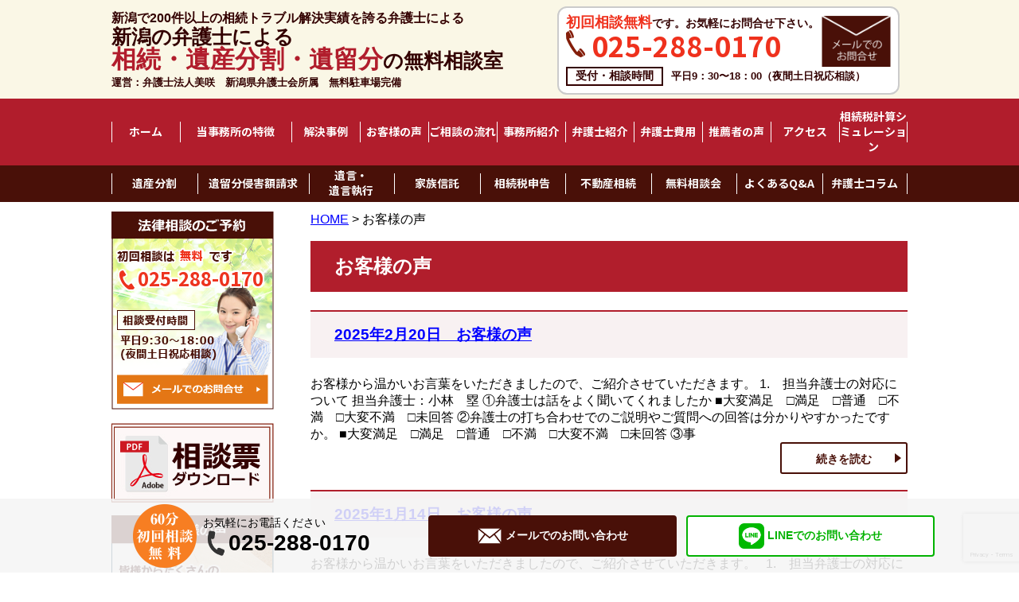

--- FILE ---
content_type: text/html; charset=UTF-8
request_url: https://www.souzoku-niigata.net/category/voice/
body_size: 16900
content:
<!DOCTYPE html>
<html lang="ja"
	prefix="og: https://ogp.me/ns#" >
	<head>
		<meta name="google-site-verification" content="2YT91vwgVU676d3LqTGnRro73i3xVWC7f8YXK93ZSYs" />
		<meta charset="UTF-8" />
		<meta name="viewport" content="width=device-width, initial-scale=1.0, user-scalable=no">
	    
	    <link rel="profile" href="http://gmpg.org/xfn/11" />
	    <link rel="pingback" href="https://www.souzoku-niigata.net/xmlrpc.php" />
			    
	    
		<!-- All in One SEO 4.1.5.3 -->
		<link media="all" href="https://www.souzoku-niigata.net/wp-content/cache/autoptimize/css/autoptimize_530f57c2d95963009803ee60624d4741.css" rel="stylesheet"><title>お客様の声 | 新潟相続・遺産分割・遺留分の無料相談室｜弁護士法人美咲</title>
		<meta name="robots" content="max-image-preview:large" />
		<link rel="canonical" href="https://www.souzoku-niigata.net/category/voice/" />
		<link rel="next" href="https://www.souzoku-niigata.net/category/voice/page/2/" />
		<script type="application/ld+json" class="aioseo-schema">
			{"@context":"https:\/\/schema.org","@graph":[{"@type":"WebSite","@id":"https:\/\/www.souzoku-niigata.net\/#website","url":"https:\/\/www.souzoku-niigata.net\/","name":"\u65b0\u6f5f\u76f8\u7d9a\u30fb\u907a\u7523\u5206\u5272\u30fb\u907a\u7559\u5206\u306e\u7121\u6599\u76f8\u8ac7\u5ba4\uff5c\u5f01\u8b77\u58eb\u6cd5\u4eba\u7f8e\u54b2","inLanguage":"ja","publisher":{"@id":"https:\/\/www.souzoku-niigata.net\/#organization"}},{"@type":"Organization","@id":"https:\/\/www.souzoku-niigata.net\/#organization","name":"\u65b0\u6f5f\u76f8\u7d9a\u30c8\u30e9\u30d6\u30eb\u7121\u6599\u76f8\u8ac7\u5ba4\uff5c\u5f01\u8b77\u58eb\u6cd5\u4eba\u7f8e\u54b2","url":"https:\/\/www.souzoku-niigata.net\/"},{"@type":"BreadcrumbList","@id":"https:\/\/www.souzoku-niigata.net\/category\/voice\/#breadcrumblist","itemListElement":[{"@type":"ListItem","@id":"https:\/\/www.souzoku-niigata.net\/#listItem","position":1,"item":{"@type":"WebPage","@id":"https:\/\/www.souzoku-niigata.net\/","name":"\u30db\u30fc\u30e0","description":"\u65b0\u6f5f\u3067\u76f8\u7d9a\u30fb\u751f\u524d\u5bfe\u7b56\u306e\u3054\u76f8\u8ac7\u306a\u3089\u5f01\u8b77\u58eb\u6cd5\u4eba\u7f8e\u54b2\u3078\u3002\u89e3\u6c7a\u5b9f\u7e3e200\u4ef6\u8d85\uff01\u907a\u7523\u5206\u5272\u3001\u76f8\u7d9a\u7a0e\u5bfe\u7b56\u3001\u76f8\u7d9a\u624b\u7d9a\u3001\u907a\u7559\u5206\u4fb5\u5bb3\u984d\u8acb\u6c42\u306a\u3069\u76f8\u7d9a\u554f\u984c\u306e\u89e3\u6c7a\u306b\u6700\u5584\u306e\u65b9\u6cd5\u3092\u63d0\u6848\u3057\u307e\u3059\uff01\u521d\u56de60\u5206\u76f8\u8ac7\u7121\u6599\u3002","url":"https:\/\/www.souzoku-niigata.net\/"},"nextItem":"https:\/\/www.souzoku-niigata.net\/category\/voice\/#listItem"},{"@type":"ListItem","@id":"https:\/\/www.souzoku-niigata.net\/category\/voice\/#listItem","position":2,"item":{"@type":"WebPage","@id":"https:\/\/www.souzoku-niigata.net\/category\/voice\/","name":"\u304a\u5ba2\u69d8\u306e\u58f0","url":"https:\/\/www.souzoku-niigata.net\/category\/voice\/"},"previousItem":"https:\/\/www.souzoku-niigata.net\/#listItem"}]},{"@type":"CollectionPage","@id":"https:\/\/www.souzoku-niigata.net\/category\/voice\/#collectionpage","url":"https:\/\/www.souzoku-niigata.net\/category\/voice\/","name":"\u304a\u5ba2\u69d8\u306e\u58f0 | \u65b0\u6f5f\u76f8\u7d9a\u30fb\u907a\u7523\u5206\u5272\u30fb\u907a\u7559\u5206\u306e\u7121\u6599\u76f8\u8ac7\u5ba4\uff5c\u5f01\u8b77\u58eb\u6cd5\u4eba\u7f8e\u54b2","inLanguage":"ja","isPartOf":{"@id":"https:\/\/www.souzoku-niigata.net\/#website"},"breadcrumb":{"@id":"https:\/\/www.souzoku-niigata.net\/category\/voice\/#breadcrumblist"}}]}
		</script>
		<!-- All in One SEO -->


<!-- Google Tag Manager for WordPress by gtm4wp.com -->
<script data-cfasync="false" data-pagespeed-no-defer>//<![CDATA[
	var gtm4wp_datalayer_name = "dataLayer";
	var dataLayer = dataLayer || [];
//]]>
</script>
<!-- End Google Tag Manager for WordPress by gtm4wp.com --><link rel='dns-prefetch' href='//www.google.com' />
<link rel="alternate" type="application/rss+xml" title="新潟相続・遺産分割・遺留分の無料相談室｜弁護士法人美咲 &raquo; フィード" href="https://www.souzoku-niigata.net/feed/" />
<link rel="alternate" type="application/rss+xml" title="新潟相続・遺産分割・遺留分の無料相談室｜弁護士法人美咲 &raquo; コメントフィード" href="https://www.souzoku-niigata.net/comments/feed/" />
<link rel="alternate" type="application/rss+xml" title="新潟相続・遺産分割・遺留分の無料相談室｜弁護士法人美咲 &raquo; お客様の声 カテゴリーのフィード" href="https://www.souzoku-niigata.net/category/voice/feed/" />
		<!-- This site uses the Google Analytics by MonsterInsights plugin v9.7.0 - Using Analytics tracking - https://www.monsterinsights.com/ -->
		<!-- Note: MonsterInsights is not currently configured on this site. The site owner needs to authenticate with Google Analytics in the MonsterInsights settings panel. -->
					<!-- No tracking code set -->
				<!-- / Google Analytics by MonsterInsights -->
		<script type="text/javascript">
/* <![CDATA[ */
window._wpemojiSettings = {"baseUrl":"https:\/\/s.w.org\/images\/core\/emoji\/15.0.3\/72x72\/","ext":".png","svgUrl":"https:\/\/s.w.org\/images\/core\/emoji\/15.0.3\/svg\/","svgExt":".svg","source":{"concatemoji":"https:\/\/www.souzoku-niigata.net\/wp-includes\/js\/wp-emoji-release.min.js?ver=6.5.7"}};
/*! This file is auto-generated */
!function(i,n){var o,s,e;function c(e){try{var t={supportTests:e,timestamp:(new Date).valueOf()};sessionStorage.setItem(o,JSON.stringify(t))}catch(e){}}function p(e,t,n){e.clearRect(0,0,e.canvas.width,e.canvas.height),e.fillText(t,0,0);var t=new Uint32Array(e.getImageData(0,0,e.canvas.width,e.canvas.height).data),r=(e.clearRect(0,0,e.canvas.width,e.canvas.height),e.fillText(n,0,0),new Uint32Array(e.getImageData(0,0,e.canvas.width,e.canvas.height).data));return t.every(function(e,t){return e===r[t]})}function u(e,t,n){switch(t){case"flag":return n(e,"\ud83c\udff3\ufe0f\u200d\u26a7\ufe0f","\ud83c\udff3\ufe0f\u200b\u26a7\ufe0f")?!1:!n(e,"\ud83c\uddfa\ud83c\uddf3","\ud83c\uddfa\u200b\ud83c\uddf3")&&!n(e,"\ud83c\udff4\udb40\udc67\udb40\udc62\udb40\udc65\udb40\udc6e\udb40\udc67\udb40\udc7f","\ud83c\udff4\u200b\udb40\udc67\u200b\udb40\udc62\u200b\udb40\udc65\u200b\udb40\udc6e\u200b\udb40\udc67\u200b\udb40\udc7f");case"emoji":return!n(e,"\ud83d\udc26\u200d\u2b1b","\ud83d\udc26\u200b\u2b1b")}return!1}function f(e,t,n){var r="undefined"!=typeof WorkerGlobalScope&&self instanceof WorkerGlobalScope?new OffscreenCanvas(300,150):i.createElement("canvas"),a=r.getContext("2d",{willReadFrequently:!0}),o=(a.textBaseline="top",a.font="600 32px Arial",{});return e.forEach(function(e){o[e]=t(a,e,n)}),o}function t(e){var t=i.createElement("script");t.src=e,t.defer=!0,i.head.appendChild(t)}"undefined"!=typeof Promise&&(o="wpEmojiSettingsSupports",s=["flag","emoji"],n.supports={everything:!0,everythingExceptFlag:!0},e=new Promise(function(e){i.addEventListener("DOMContentLoaded",e,{once:!0})}),new Promise(function(t){var n=function(){try{var e=JSON.parse(sessionStorage.getItem(o));if("object"==typeof e&&"number"==typeof e.timestamp&&(new Date).valueOf()<e.timestamp+604800&&"object"==typeof e.supportTests)return e.supportTests}catch(e){}return null}();if(!n){if("undefined"!=typeof Worker&&"undefined"!=typeof OffscreenCanvas&&"undefined"!=typeof URL&&URL.createObjectURL&&"undefined"!=typeof Blob)try{var e="postMessage("+f.toString()+"("+[JSON.stringify(s),u.toString(),p.toString()].join(",")+"));",r=new Blob([e],{type:"text/javascript"}),a=new Worker(URL.createObjectURL(r),{name:"wpTestEmojiSupports"});return void(a.onmessage=function(e){c(n=e.data),a.terminate(),t(n)})}catch(e){}c(n=f(s,u,p))}t(n)}).then(function(e){for(var t in e)n.supports[t]=e[t],n.supports.everything=n.supports.everything&&n.supports[t],"flag"!==t&&(n.supports.everythingExceptFlag=n.supports.everythingExceptFlag&&n.supports[t]);n.supports.everythingExceptFlag=n.supports.everythingExceptFlag&&!n.supports.flag,n.DOMReady=!1,n.readyCallback=function(){n.DOMReady=!0}}).then(function(){return e}).then(function(){var e;n.supports.everything||(n.readyCallback(),(e=n.source||{}).concatemoji?t(e.concatemoji):e.wpemoji&&e.twemoji&&(t(e.twemoji),t(e.wpemoji)))}))}((window,document),window._wpemojiSettings);
/* ]]> */
</script>














<script type="text/javascript" src="https://www.souzoku-niigata.net/wp-includes/js/jquery/jquery.min.js?ver=3.7.1" id="jquery-core-js"></script>



<link rel="https://api.w.org/" href="https://www.souzoku-niigata.net/wp-json/" /><link rel="alternate" type="application/json" href="https://www.souzoku-niigata.net/wp-json/wp/v2/categories/372" /><link rel="EditURI" type="application/rsd+xml" title="RSD" href="https://www.souzoku-niigata.net/xmlrpc.php?rsd" />
<meta name="generator" content="WordPress 6.5.7" />
<script type="text/javascript">
    (function(c,l,a,r,i,t,y){
        c[a]=c[a]||function(){(c[a].q=c[a].q||[]).push(arguments)};
        t=l.createElement(r);t.async=1;t.src="https://www.clarity.ms/tag/"+i;
        y=l.getElementsByTagName(r)[0];y.parentNode.insertBefore(t,y);
    })(window, document, "clarity", "script", "5wsdxwoi3y");
</script>

<meta name="google-site-verification" content="nEzZXJZGN3sZGn-sRB62NvVwhxxO_baNxk-EP8dStZ8" /><noscript><style>.lazyload { display: none; } .lazyload[class*="lazy-loader-background-element-"] { display: block; opacity: 1; }</style></noscript>    
    <script type="text/javascript">
        var ajaxurl = 'https://www.souzoku-niigata.net/wp-admin/admin-ajax.php';
    </script>

<!-- Google Tag Manager for WordPress by gtm4wp.com -->
<script data-cfasync="false" data-pagespeed-no-defer>//<![CDATA[
	var dataLayer_content = {"pagePostType":"post","pagePostType2":"category-post","pageCategory":["voice"]};
	dataLayer.push( dataLayer_content );//]]>
</script>
<script data-cfasync="false">//<![CDATA[
(function(w,d,s,l,i){w[l]=w[l]||[];w[l].push({'gtm.start':
new Date().getTime(),event:'gtm.js'});var f=d.getElementsByTagName(s)[0],
j=d.createElement(s),dl=l!='dataLayer'?'&l='+l:'';j.async=true;j.src=
'//www.googletagmanager.com/gtm.'+'js?id='+i+dl;f.parentNode.insertBefore(j,f);
})(window,document,'script','dataLayer','GTM-WFJJ4F');//]]>
</script>
<!-- End Google Tag Manager -->
<!-- End Google Tag Manager for WordPress by gtm4wp.com --><script data-cfasync="false" type="text/javascript">var Arrive=function(d,e,w){"use strict";if(d.MutationObserver&&"undefined"!=typeof HTMLElement){var a,t,r=0,c=(a=HTMLElement.prototype.matches||HTMLElement.prototype.webkitMatchesSelector||HTMLElement.prototype.mozMatchesSelector||HTMLElement.prototype.msMatchesSelector,{matchesSelector:function(e,t){return e instanceof HTMLElement&&a.call(e,t)},addMethod:function(e,t,a){var r=e[t];e[t]=function(){return a.length==arguments.length?a.apply(this,arguments):"function"==typeof r?r.apply(this,arguments):void 0}},callCallbacks:function(e,t){t&&t.options.onceOnly&&1==t.firedElems.length&&(e=[e[0]]);for(var a,r=0;a=e[r];r++)a&&a.callback&&a.callback.call(a.elem,a.elem);t&&t.options.onceOnly&&1==t.firedElems.length&&t.me.unbindEventWithSelectorAndCallback.call(t.target,t.selector,t.callback)},checkChildNodesRecursively:function(e,t,a,r){for(var i,n=0;i=e[n];n++)a(i,t,r)&&r.push({callback:t.callback,elem:i}),0<i.childNodes.length&&c.checkChildNodesRecursively(i.childNodes,t,a,r)},mergeArrays:function(e,t){var a,r={};for(a in e)e.hasOwnProperty(a)&&(r[a]=e[a]);for(a in t)t.hasOwnProperty(a)&&(r[a]=t[a]);return r},toElementsArray:function(e){return void 0===e||"number"==typeof e.length&&e!==d||(e=[e]),e}}),u=((t=function(){this._eventsBucket=[],this._beforeAdding=null,this._beforeRemoving=null}).prototype.addEvent=function(e,t,a,r){var i={target:e,selector:t,options:a,callback:r,firedElems:[]};return this._beforeAdding&&this._beforeAdding(i),this._eventsBucket.push(i),i},t.prototype.removeEvent=function(e){for(var t,a=this._eventsBucket.length-1;t=this._eventsBucket[a];a--)if(e(t)){this._beforeRemoving&&this._beforeRemoving(t);var r=this._eventsBucket.splice(a,1);r&&r.length&&(r[0].callback=null)}},t.prototype.beforeAdding=function(e){this._beforeAdding=e},t.prototype.beforeRemoving=function(e){this._beforeRemoving=e},t),l=function(i,n){var l=new u,o=this,s={fireOnAttributesModification:!1};return l.beforeAdding(function(t){var e,a=t.target;a!==d.document&&a!==d||(a=document.getElementsByTagName("html")[0]),e=new MutationObserver(function(e){n.call(this,e,t)});var r=i(t.options);e.observe(a,r),t.observer=e,t.me=o}),l.beforeRemoving(function(e){e.observer.disconnect()}),this.bindEvent=function(e,t,a){t=c.mergeArrays(s,t);for(var r=c.toElementsArray(this),i=0;i<r.length;i++)l.addEvent(r[i],e,t,a)},this.unbindEvent=function(){var a=c.toElementsArray(this);l.removeEvent(function(e){for(var t=0;t<a.length;t++)if(this===w||e.target===a[t])return!0;return!1})},this.unbindEventWithSelectorOrCallback=function(a){var e,r=c.toElementsArray(this),i=a;e="function"==typeof a?function(e){for(var t=0;t<r.length;t++)if((this===w||e.target===r[t])&&e.callback===i)return!0;return!1}:function(e){for(var t=0;t<r.length;t++)if((this===w||e.target===r[t])&&e.selector===a)return!0;return!1},l.removeEvent(e)},this.unbindEventWithSelectorAndCallback=function(a,r){var i=c.toElementsArray(this);l.removeEvent(function(e){for(var t=0;t<i.length;t++)if((this===w||e.target===i[t])&&e.selector===a&&e.callback===r)return!0;return!1})},this},i=new function(){var s={fireOnAttributesModification:!1,onceOnly:!1,existing:!1};function n(e,t,a){return!(!c.matchesSelector(e,t.selector)||(e._id===w&&(e._id=r++),-1!=t.firedElems.indexOf(e._id))||(t.firedElems.push(e._id),0))}var d=(i=new l(function(e){var t={attributes:!1,childList:!0,subtree:!0};return e.fireOnAttributesModification&&(t.attributes=!0),t},function(e,i){e.forEach(function(e){var t=e.addedNodes,a=e.target,r=[];null!==t&&0<t.length?c.checkChildNodesRecursively(t,i,n,r):"attributes"===e.type&&n(a,i)&&r.push({callback:i.callback,elem:a}),c.callCallbacks(r,i)})})).bindEvent;return i.bindEvent=function(e,t,a){t=void 0===a?(a=t,s):c.mergeArrays(s,t);var r=c.toElementsArray(this);if(t.existing){for(var i=[],n=0;n<r.length;n++)for(var l=r[n].querySelectorAll(e),o=0;o<l.length;o++)i.push({callback:a,elem:l[o]});if(t.onceOnly&&i.length)return a.call(i[0].elem,i[0].elem);setTimeout(c.callCallbacks,1,i)}d.call(this,e,t,a)},i},o=new function(){var r={};function i(e,t){return c.matchesSelector(e,t.selector)}var n=(o=new l(function(){return{childList:!0,subtree:!0}},function(e,r){e.forEach(function(e){var t=e.removedNodes,a=[];null!==t&&0<t.length&&c.checkChildNodesRecursively(t,r,i,a),c.callCallbacks(a,r)})})).bindEvent;return o.bindEvent=function(e,t,a){t=void 0===a?(a=t,r):c.mergeArrays(r,t),n.call(this,e,t,a)},o};e&&g(e.fn),g(HTMLElement.prototype),g(NodeList.prototype),g(HTMLCollection.prototype),g(HTMLDocument.prototype),g(Window.prototype);var n={};return s(i,n,"unbindAllArrive"),s(o,n,"unbindAllLeave"),n}function s(e,t,a){c.addMethod(t,a,e.unbindEvent),c.addMethod(t,a,e.unbindEventWithSelectorOrCallback),c.addMethod(t,a,e.unbindEventWithSelectorAndCallback)}function g(e){e.arrive=i.bindEvent,s(i,e,"unbindArrive"),e.leave=o.bindEvent,s(o,e,"unbindLeave")}}(window,"undefined"==typeof jQuery?null:jQuery,void 0),ewww_webp_supported=!1;function check_webp_feature(e,t){if(ewww_webp_supported)t(ewww_webp_supported);else{var a=new Image;a.onload=function(){ewww_webp_supported=0<a.width&&0<a.height,t(ewww_webp_supported)},a.onerror=function(){t(!1)},a.src="data:image/webp;base64,"+{alpha:"UklGRkoAAABXRUJQVlA4WAoAAAAQAAAAAAAAAAAAQUxQSAwAAAARBxAR/Q9ERP8DAABWUDggGAAAABQBAJ0BKgEAAQAAAP4AAA3AAP7mtQAAAA==",animation:"UklGRlIAAABXRUJQVlA4WAoAAAASAAAAAAAAAAAAQU5JTQYAAAD/////AABBTk1GJgAAAAAAAAAAAAAAAAAAAGQAAABWUDhMDQAAAC8AAAAQBxAREYiI/gcA"}[e]}}function ewwwLoadImages(e){var n="data-";function t(e,t){for(var a=["accesskey","align","alt","border","class","contenteditable","contextmenu","crossorigin","dir","draggable","dropzone","height","hidden","hspace","id","ismap","lang","longdesc","sizes","spellcheck","style","tabindex","title","translate","usemap","vspace","width","data-animation","data-attachment-id","data-auto-height","data-caption","data-comments-opened","data-delay","data-event-trigger","data-flex_fx","data-height","data-hide-on-end","data-highlight-color","data-highlight-border-color","data-highlight-border-opacity","data-highlight-border-width","data-highlight-opacity","data-image-meta","data-image-title","data-image-description","data-interval","data-large_image_width","data-large_image_height","data-lazy","data-lazy-type","data-mode","data-name","data-no-lazy","data-orig-size","data-partial","data-per-view","data-permalink","data-pin-description","data-pin-id","data-pin-media","data-pin-url","data-rel","data-ride","data-shadow","data-shadow-direction","data-slide","data-slide-to","data-target","data-vc-zoom","data-width","data-wrap"],r=0,i=a.length;r<i;r++)ewwwAttr(t,a[r],e.getAttribute(n+a[r]));return t}if(e){for(var a=document.querySelectorAll(".batch-image img, .image-wrapper a, .ngg-pro-masonry-item a, .ngg-galleria-offscreen-seo-wrapper a"),r=0,i=a.length;r<i;r++)ewwwAttr(a[r],"data-src",a[r].getAttribute("data-webp")),ewwwAttr(a[r],"data-thumbnail",a[r].getAttribute("data-webp-thumbnail"));for(r=0,i=(o=document.querySelectorAll(".rev_slider ul li")).length;r<i;r++){ewwwAttr(o[r],"data-thumb",o[r].getAttribute("data-webp-thumb"));for(var l=1;l<11;)ewwwAttr(o[r],"data-param"+l,o[r].getAttribute("data-webp-param"+l)),l++}var o;for(r=0,i=(o=document.querySelectorAll(".rev_slider img")).length;r<i;r++)ewwwAttr(o[r],"data-lazyload",o[r].getAttribute("data-webp-lazyload"));var s=document.querySelectorAll("div.woocommerce-product-gallery__image");for(r=0,i=s.length;r<i;r++)ewwwAttr(s[r],"data-thumb",s[r].getAttribute("data-webp-thumb"))}var d=document.querySelectorAll("video");for(r=0,i=d.length;r<i;r++)ewwwAttr(d[r],"poster",e?d[r].getAttribute("data-poster-webp"):d[r].getAttribute("data-poster-image"));var w=document.querySelectorAll("img.ewww_webp_lazy_load");for(r=0,i=w.length;r<i;r++){if(e){ewwwAttr(w[r],"data-lazy-srcset",w[r].getAttribute("data-lazy-srcset-webp")),ewwwAttr(w[r],"data-srcset",w[r].getAttribute("data-srcset-webp")),ewwwAttr(w[r],"data-lazy-src",w[r].getAttribute("data-lazy-src-webp")),ewwwAttr(w[r],"data-src",w[r].getAttribute("data-src-webp")),ewwwAttr(w[r],"data-orig-file",w[r].getAttribute("data-webp-orig-file")),ewwwAttr(w[r],"data-medium-file",w[r].getAttribute("data-webp-medium-file")),ewwwAttr(w[r],"data-large-file",w[r].getAttribute("data-webp-large-file"));var c=w[r].getAttribute("srcset");null!=c&&!1!==c&&c.includes("R0lGOD")&&ewwwAttr(w[r],"src",w[r].getAttribute("data-lazy-src-webp"))}w[r].className=w[r].className.replace(/\bewww_webp_lazy_load\b/,"")}var u=document.querySelectorAll(".ewww_webp");for(r=0,i=u.length;r<i;r++){var g=document.createElement("img");e?(ewwwAttr(g,"src",u[r].getAttribute("data-webp")),ewwwAttr(g,"srcset",u[r].getAttribute("data-srcset-webp")),ewwwAttr(g,"data-orig-file",u[r].getAttribute("data-orig-file")),ewwwAttr(g,"data-orig-file",u[r].getAttribute("data-webp-orig-file")),ewwwAttr(g,"data-medium-file",u[r].getAttribute("data-medium-file")),ewwwAttr(g,"data-medium-file",u[r].getAttribute("data-webp-medium-file")),ewwwAttr(g,"data-large-file",u[r].getAttribute("data-large-file")),ewwwAttr(g,"data-large-file",u[r].getAttribute("data-webp-large-file")),ewwwAttr(g,"data-large_image",u[r].getAttribute("data-large_image")),ewwwAttr(g,"data-large_image",u[r].getAttribute("data-webp-large_image")),ewwwAttr(g,"data-src",u[r].getAttribute("data-src")),ewwwAttr(g,"data-src",u[r].getAttribute("data-webp-src"))):(ewwwAttr(g,"src",u[r].getAttribute("data-img")),ewwwAttr(g,"srcset",u[r].getAttribute("data-srcset-img")),ewwwAttr(g,"data-orig-file",u[r].getAttribute("data-orig-file")),ewwwAttr(g,"data-medium-file",u[r].getAttribute("data-medium-file")),ewwwAttr(g,"data-large-file",u[r].getAttribute("data-large-file")),ewwwAttr(g,"data-large_image",u[r].getAttribute("data-large_image")),ewwwAttr(g,"data-src",u[r].getAttribute("data-src"))),g=t(u[r],g),u[r].parentNode.insertBefore(g,u[r].nextSibling),u[r].className=u[r].className.replace(/\bewww_webp\b/,"")}window.jQuery&&jQuery.fn.isotope&&jQuery.fn.imagesLoaded&&(jQuery(".fusion-posts-container-infinite").imagesLoaded(function(){jQuery(".fusion-posts-container-infinite").hasClass("isotope")&&jQuery(".fusion-posts-container-infinite").isotope()}),jQuery(".fusion-portfolio:not(.fusion-recent-works) .fusion-portfolio-wrapper").imagesLoaded(function(){jQuery(".fusion-portfolio:not(.fusion-recent-works) .fusion-portfolio-wrapper").isotope()}))}function ewwwWebPInit(e){ewwwLoadImages(e),ewwwNggLoadGalleries(e),document.arrive(".ewww_webp",function(){ewwwLoadImages(e)}),document.arrive(".ewww_webp_lazy_load",function(){ewwwLoadImages(e)}),document.arrive("videos",function(){ewwwLoadImages(e)}),"loading"==document.readyState?document.addEventListener("DOMContentLoaded",ewwwJSONParserInit):("undefined"!=typeof galleries&&ewwwNggParseGalleries(e),ewwwWooParseVariations(e))}function ewwwAttr(e,t,a){null!=a&&!1!==a&&e.setAttribute(t,a)}function ewwwJSONParserInit(){"undefined"!=typeof galleries&&check_webp_feature("alpha",ewwwNggParseGalleries),check_webp_feature("alpha",ewwwWooParseVariations)}function ewwwWooParseVariations(e){if(e)for(var t=document.querySelectorAll("form.variations_form"),a=0,r=t.length;a<r;a++){var i=t[a].getAttribute("data-product_variations"),n=!1;try{for(var l in i=JSON.parse(i))void 0!==i[l]&&void 0!==i[l].image&&(void 0!==i[l].image.src_webp&&(i[l].image.src=i[l].image.src_webp,n=!0),void 0!==i[l].image.srcset_webp&&(i[l].image.srcset=i[l].image.srcset_webp,n=!0),void 0!==i[l].image.full_src_webp&&(i[l].image.full_src=i[l].image.full_src_webp,n=!0),void 0!==i[l].image.gallery_thumbnail_src_webp&&(i[l].image.gallery_thumbnail_src=i[l].image.gallery_thumbnail_src_webp,n=!0),void 0!==i[l].image.thumb_src_webp&&(i[l].image.thumb_src=i[l].image.thumb_src_webp,n=!0));n&&ewwwAttr(t[a],"data-product_variations",JSON.stringify(i))}catch(e){}}}function ewwwNggParseGalleries(e){if(e)for(var t in galleries){var a=galleries[t];galleries[t].images_list=ewwwNggParseImageList(a.images_list)}}function ewwwNggLoadGalleries(e){e&&document.addEventListener("ngg.galleria.themeadded",function(e,t){window.ngg_galleria._create_backup=window.ngg_galleria.create,window.ngg_galleria.create=function(e,t){var a=$(e).data("id");return galleries["gallery_"+a].images_list=ewwwNggParseImageList(galleries["gallery_"+a].images_list),window.ngg_galleria._create_backup(e,t)}})}function ewwwNggParseImageList(e){for(var t in e){var a=e[t];if(void 0!==a["image-webp"]&&(e[t].image=a["image-webp"],delete e[t]["image-webp"]),void 0!==a["thumb-webp"]&&(e[t].thumb=a["thumb-webp"],delete e[t]["thumb-webp"]),void 0!==a.full_image_webp&&(e[t].full_image=a.full_image_webp,delete e[t].full_image_webp),void 0!==a.srcsets)for(var r in a.srcsets)nggSrcset=a.srcsets[r],void 0!==a.srcsets[r+"-webp"]&&(e[t].srcsets[r]=a.srcsets[r+"-webp"],delete e[t].srcsets[r+"-webp"]);if(void 0!==a.full_srcsets)for(var i in a.full_srcsets)nggFSrcset=a.full_srcsets[i],void 0!==a.full_srcsets[i+"-webp"]&&(e[t].full_srcsets[i]=a.full_srcsets[i+"-webp"],delete e[t].full_srcsets[i+"-webp"])}return e}check_webp_feature("alpha",ewwwWebPInit);</script>		
			</head>
	<!-- Google tag (gtag.js) -->
<script async src="https://www.googletagmanager.com/gtag/js?id=G-RCVQSJTK8P"></script>
<script>
  window.dataLayer = window.dataLayer || [];
  function gtag(){dataLayer.push(arguments);}
  gtag('js', new Date());

  gtag('config', 'G-RCVQSJTK8P');
</script>
	<body>
		<div id="main-wrapper">

			<!-- Header code -->
			<header class="header l-sm-padding">
				<div class="header__upper l-wrapper">
					<div class="header__row l-row">
						<div class="header__upper-left">
							<p>新潟で200件以上の相続トラブル解決実績を誇る弁護士による</p>
							<a href="https://www.souzoku-niigata.net">
								<div class="headlogo">新潟の弁護士による<br><span>相続・遺産分割・遺留分</span>の無料相談室</div>
							</a>
							<p class="header">運営：弁護士法人美咲　新潟県弁護士会所属<span class="pc">　無料駐車場完備</span></p>
						</div>
						<div class="header__upper-right">
							<div class="header__box">
								<div class="l-row">
									<div class="l-col">
										<p id="p-upper"><span class="red">初回相談無料</span>です。お気軽にお問合せ下さい。</p>
										<span class="text"><noscript data-img="https://www.souzoku-niigata.net/wp-content/themes/souzoku_niigata/dist/images/phone.png" data-webp="https://www.souzoku-niigata.net/wp-content/themes/souzoku_niigata/dist/images/phone.png.webp" class="ewww_webp"><img src="https://www.souzoku-niigata.net/wp-content/themes/souzoku_niigata/dist/images/phone.png" data-eio="j"></noscript> 025-288-0170</span>
									</div>
									<div class="l-col">
										<a href="https://www.souzoku-niigata.net/inquiry/"><noscript data-img="https://www.souzoku-niigata.net/wp-content/themes/souzoku_niigata/dist/images/mail.png" data-webp="https://www.souzoku-niigata.net/wp-content/themes/souzoku_niigata/dist/images/mail.png.webp" data-class="header__box-email" class="ewww_webp"><img class="header__box-email " src="https://www.souzoku-niigata.net/wp-content/themes/souzoku_niigata/dist/images/mail.png" data-eio="j"></noscript></a>
									</div>
								</div>
								<div class="l-row">
									<div class="box">受付・相談時間</div>
									<p id="p-lower">平日9：30〜18：00（夜間土日祝応相談）</p>
								</div>
							</div>
						</div>
					</div>
				</div>
				<div class="nav-container">
					<nav class="nav-1">
						<div class="menu-primary-container"><ul id="nav" class="navs"><li id="menu-item-1003" class="menu-item menu-item-type-custom menu-item-object-custom menu-item-home menu-item-1003"><a href="https://www.souzoku-niigata.net/">ホーム</a></li>
<li id="menu-item-1419" class="menu-item menu-item-type-post_type menu-item-object-page menu-item-1419"><a href="https://www.souzoku-niigata.net/reason/">当事務所の特徴</a></li>
<li id="menu-item-1778" class="menu-item menu-item-type-taxonomy menu-item-object-category menu-item-1778"><a href="https://www.souzoku-niigata.net/category/case/">解決事例</a></li>
<li id="menu-item-1779" class="menu-item menu-item-type-taxonomy menu-item-object-category current-menu-item menu-item-1779"><a href="https://www.souzoku-niigata.net/category/voice/" aria-current="page">お客様の声</a></li>
<li id="menu-item-1422" class="menu-item menu-item-type-post_type menu-item-object-page menu-item-1422"><a href="https://www.souzoku-niigata.net/flow/">ご相談の流れ</a></li>
<li id="menu-item-1423" class="menu-item menu-item-type-post_type menu-item-object-page menu-item-1423"><a href="https://www.souzoku-niigata.net/office/">事務所紹介</a></li>
<li id="menu-item-1424" class="menu-item menu-item-type-post_type menu-item-object-page menu-item-1424"><a href="https://www.souzoku-niigata.net/lawyer/">弁護士紹介</a></li>
<li id="menu-item-1425" class="menu-item menu-item-type-post_type menu-item-object-page menu-item-1425"><a href="https://www.souzoku-niigata.net/price/">弁護士費用</a></li>
<li id="menu-item-4143" class="menu-item menu-item-type-post_type menu-item-object-page menu-item-4143"><a href="https://www.souzoku-niigata.net/recommend/">推薦者の声</a></li>
<li id="menu-item-1426" class="menu-item menu-item-type-post_type menu-item-object-page menu-item-1426"><a href="https://www.souzoku-niigata.net/access/">アクセス</a></li>
<li id="menu-item-4707" class="menu-item menu-item-type-post_type menu-item-object-page menu-item-4707"><a href="https://www.souzoku-niigata.net/simulate/">相続税計算シミュレーション</a></li>
</ul></div>					</nav>
					<nav class="nav-2">
						<div class="menu-secondary-container"><ul id="nav" class="navs"><li id="menu-item-1780" class="menu-item menu-item-type-post_type menu-item-object-page menu-item-1780"><a href="https://www.souzoku-niigata.net/post_2/">遺産分割</a></li>
<li id="menu-item-2270" class="menu-item menu-item-type-post_type menu-item-object-page menu-item-2270"><a href="https://www.souzoku-niigata.net/post_6/">遺留分侵害額請求</a></li>
<li id="menu-item-2243" class="menu-item menu-item-type-post_type menu-item-object-page menu-item-2243"><a href="https://www.souzoku-niigata.net/will/">遺言・<br>遺言執行</a></li>
<li id="menu-item-1981" class="menu-item menu-item-type-post_type menu-item-object-page menu-item-1981"><a href="https://www.souzoku-niigata.net/family/">家族信託</a></li>
<li id="menu-item-1980" class="menu-item menu-item-type-post_type menu-item-object-page menu-item-1980"><a href="https://www.souzoku-niigata.net/declaration/">相続税申告</a></li>
<li id="menu-item-3920" class="menu-item menu-item-type-post_type menu-item-object-page menu-item-3920"><a href="https://www.souzoku-niigata.net/real-estate/">不動産相続</a></li>
<li id="menu-item-1789" class="menu-item menu-item-type-post_type menu-item-object-page menu-item-1789"><a href="https://www.souzoku-niigata.net/post_31/">無料相談会</a></li>
<li id="menu-item-2153" class="menu-item menu-item-type-post_type menu-item-object-page menu-item-2153"><a href="https://www.souzoku-niigata.net/faq/">よくあるQ&#038;A</a></li>
<li id="menu-item-1791" class="menu-item menu-item-type-taxonomy menu-item-object-category menu-item-1791"><a href="https://www.souzoku-niigata.net/category/column/">弁護士コラム</a></li>
</ul></div>					</nav>
				</div>
				<div class="hamburger hamburger--elastic" tabindex="0"
				     aria-label="Menu" role="button" aria-controls="navigation">
				  <div class="hamburger-box">
				    <div class="hamburger-inner"></div>
				  </div>
				</div>
			</header>
			<!-- End Header code -->
			<main>
				<div id="inner-page-wrapper">



<div class="page-content page-template">
    <div class="l-wrapper l-sm-padding">
        <div class="l-row single__row main-row">
            <div class="col-left">
                <div class="widget widget--parent">
    <div class="widget__body">
        <div id="text-17" class="widget widget_text">			<div class="textwidget"><p><a class="side01bnr" href="/inquiry/"><noscript><img decoding="async" src="https://www.souzoku-niigata.net/wp-content/themes/souzoku_niigata/dist/images/side01.png" alt></noscript><img decoding="async" src="[data-uri]" alt data-src="https://www.souzoku-niigata.net/wp-content/themes/souzoku_niigata/dist/images/side01.png" class="lazyload ewww_webp_lazy_load" data-src-webp="https://www.souzoku-niigata.net/wp-content/themes/souzoku_niigata/dist/images/side01.png.webp"><span class>025-288-0170</span></a></p>
<p><noscript><img decoding="async" src="https://www.souzoku-niigata.net/wp-content/uploads/2019/07/side02.png" alt></noscript><img decoding="async" src="[data-uri]" alt data-src="https://www.souzoku-niigata.net/wp-content/uploads/2019/07/side02.png" class="lazyload ewww_webp_lazy_load" data-src-webp="https://www.souzoku-niigata.net/wp-content/uploads/2019/07/side02.png.webp"></p>
<p><a href="/category/voice/"><noscript><img decoding="async" src="https://www.souzoku-niigata.net/wp-content/uploads/2019/07/side03.png" alt></noscript><img decoding="async" src="[data-uri]" alt data-src="https://www.souzoku-niigata.net/wp-content/uploads/2019/07/side03.png" class="lazyload ewww_webp_lazy_load" data-src-webp="https://www.souzoku-niigata.net/wp-content/uploads/2019/07/side03.png.webp"></a></p>
<p><a href="https://www.souzoku-niigata.net/category/suisen/"><noscript><img decoding="async" src="https://www.souzoku-niigata.net/wp-content/uploads/2023/06/side03-02.jpg" alt></noscript><img decoding="async" src="[data-uri]" alt data-src="https://www.souzoku-niigata.net/wp-content/uploads/2023/06/side03-02.jpg" class="lazyload ewww_webp_lazy_load" data-src-webp="https://www.souzoku-niigata.net/wp-content/uploads/2023/06/side03-02.jpg.webp"></a></p>
<p><a href="/category/case/"><noscript><img decoding="async" src="https://www.souzoku-niigata.net/wp-content/uploads/2019/07/side04.png" alt></noscript><img decoding="async" src="[data-uri]" alt data-src="https://www.souzoku-niigata.net/wp-content/uploads/2019/07/side04.png" class="lazyload ewww_webp_lazy_load" data-src-webp="https://www.souzoku-niigata.net/wp-content/uploads/2019/07/side04.png.webp"></a></p>
<p><a href="/category/faq/"><noscript><img decoding="async" src="https://www.souzoku-niigata.net/wp-content/uploads/2019/07/side05.png" alt></noscript><img decoding="async" src="[data-uri]" alt data-src="https://www.souzoku-niigata.net/wp-content/uploads/2019/07/side05.png" class="lazyload ewww_webp_lazy_load" data-src-webp="https://www.souzoku-niigata.net/wp-content/uploads/2019/07/side05.png.webp"></a></p>
</div>
		</div><div id="search-3" class="widget widget_search"><h2 class="widget__title ">Search</h2><form role="search" method="get" id="searchform" class="searchform" action="https://www.souzoku-niigata.net/">
				<div>
					<label class="screen-reader-text" for="s">検索:</label>
					<input type="text" value="" name="s" id="s" />
					<input type="submit" id="searchsubmit" value="検索" />
				</div>
			</form></div><div id="nav_menu-2" class="widget widget_nav_menu"><h2 class="widget__title ">生前対策・相続が発生する前の方へ</h2><div class="menu-sidenavi01-container"><ul id="menu-sidenavi01" class="menu"><li id="menu-item-1792" class="menu-item menu-item-type-post_type menu-item-object-page menu-item-1792"><a href="https://www.souzoku-niigata.net/post/">相続とは？</a></li>
<li id="menu-item-1793" class="menu-item menu-item-type-post_type menu-item-object-page menu-item-1793"><a href="https://www.souzoku-niigata.net/post_75/">相続における不動産について</a></li>
<li id="menu-item-1794" class="menu-item menu-item-type-post_type menu-item-object-page menu-item-1794"><a href="https://www.souzoku-niigata.net/post_15/">相続を弁護士に依頼するべき理由</a></li>
<li id="menu-item-2964" class="menu-item menu-item-type-post_type menu-item-object-page menu-item-2964"><a href="https://www.souzoku-niigata.net/post_best/">弁護士に相談するタイミングについて</a></li>
<li id="menu-item-1795" class="menu-item menu-item-type-post_type menu-item-object-page menu-item-1795"><a href="https://www.souzoku-niigata.net/post_1/">相続財産とは</a></li>
</ul></div></div><div id="nav_menu-3" class="widget widget_nav_menu"><h2 class="widget__title ">相続が発生した方へ</h2><div class="menu-sidenavi02-container"><ul id="menu-sidenavi02" class="menu"><li id="menu-item-1796" class="menu-item menu-item-type-post_type menu-item-object-page menu-item-1796"><a href="https://www.souzoku-niigata.net/price/">弁護士費用</a></li>
<li id="menu-item-1797" class="menu-item menu-item-type-post_type menu-item-object-page menu-item-1797"><a href="https://www.souzoku-niigata.net/flow/">ご相談の流れ</a></li>
<li id="menu-item-1798" class="menu-item menu-item-type-taxonomy menu-item-object-category current-menu-item menu-item-1798"><a href="https://www.souzoku-niigata.net/category/voice/" aria-current="page">お客様の声</a></li>
<li id="menu-item-1799" class="menu-item menu-item-type-taxonomy menu-item-object-category menu-item-1799"><a href="https://www.souzoku-niigata.net/category/case/">解決事例</a></li>
<li id="menu-item-4096" class="menu-item menu-item-type-taxonomy menu-item-object-category menu-item-4096"><a href="https://www.souzoku-niigata.net/category/suisen/">推薦者の声</a></li>
</ul></div></div><div id="nav_menu-4" class="widget widget_nav_menu"><h2 class="widget__title ">コンテンツメニュー</h2><div class="menu-sidenavi03-container"><ul id="menu-sidenavi03" class="menu"><li id="menu-item-1812" class="menu-item menu-item-type-post_type menu-item-object-page menu-item-1812"><a href="https://www.souzoku-niigata.net/post_23/">当事務所の相続関係事件の方針</a></li>
<li id="menu-item-1813" class="menu-item menu-item-type-post_type menu-item-object-page menu-item-has-children menu-item-1813"><a href="https://www.souzoku-niigata.net/post_2/">遺産分割でお悩みの方へ</a>
<ul class="sub-menu">
	<li id="menu-item-1816" class="menu-item menu-item-type-post_type menu-item-object-page menu-item-1816"><a href="https://www.souzoku-niigata.net/post_4/">遺産分割協議とは、遺産分割協議のポイント</a></li>
	<li id="menu-item-3589" class="menu-item menu-item-type-post_type menu-item-object-page menu-item-3589"><a href="https://www.souzoku-niigata.net/post_2/%e3%81%94%e8%87%aa%e8%ba%ab%e3%81%a7%e9%81%ba%e7%94%a3%e5%88%86%e5%89%b2%e3%82%92%e9%80%b2%e3%82%81%e3%82%8b%e3%81%93%e3%81%a8%e3%81%af%e5%a4%a7%e5%a4%89%e3%81%a7%e3%81%99/">ご自身で遺産分割を進めることは大変です</a></li>
	<li id="menu-item-1825" class="menu-item menu-item-type-post_type menu-item-object-page menu-item-1825"><a href="https://www.souzoku-niigata.net/post_75/post_76/">不動産の共有分割について</a></li>
</ul>
</li>
<li id="menu-item-1830" class="menu-item menu-item-type-post_type menu-item-object-page menu-item-1830"><a href="https://www.souzoku-niigata.net/post_75/">相続における不動産について</a></li>
<li id="menu-item-1819" class="menu-item menu-item-type-post_type menu-item-object-page menu-item-has-children menu-item-1819"><a href="https://www.souzoku-niigata.net/post_6/">遺留分と遺留分侵害額請求</a>
<ul class="sub-menu">
	<li id="menu-item-1818" class="menu-item menu-item-type-post_type menu-item-object-page menu-item-1818"><a href="https://www.souzoku-niigata.net/_3_1/">遺留分の問題について</a></li>
	<li id="menu-item-1817" class="menu-item menu-item-type-post_type menu-item-object-page menu-item-1817"><a href="https://www.souzoku-niigata.net/post_7/">遺留分侵害額請求をされた場合</a></li>
	<li id="menu-item-1820" class="menu-item menu-item-type-post_type menu-item-object-page menu-item-1820"><a href="https://www.souzoku-niigata.net/post_8/">遺留分侵害額請求をされないために</a></li>
</ul>
</li>
<li id="menu-item-3586" class="menu-item menu-item-type-post_type menu-item-object-page menu-item-has-children menu-item-3586"><a href="https://www.souzoku-niigata.net/%e7%9b%b8%e7%b6%9a%e8%b2%a1%e7%94%a3%e3%81%ae%e4%bd%bf%e3%81%84%e8%be%bc%e3%81%bf%ef%bc%88%e4%bd%bf%e9%80%94%e4%b8%8d%e6%98%8e%e9%87%91%ef%bc%89%e3%81%a7%e3%81%8a%e5%9b%b0%e3%82%8a%e3%81%ae%e6%96%b9/">相続財産の使い込み（使途不明金）でお困りの方へ</a>
<ul class="sub-menu">
	<li id="menu-item-3587" class="menu-item menu-item-type-post_type menu-item-object-page menu-item-3587"><a href="https://www.souzoku-niigata.net/%e7%9b%b8%e7%b6%9a%e8%b2%a1%e7%94%a3%e3%81%ae%e4%bd%bf%e3%81%84%e8%be%bc%e3%81%bf%ef%bc%88%e4%bd%bf%e9%80%94%e4%b8%8d%e6%98%8e%e9%87%91%ef%bc%89%e3%81%a7%e3%81%8a%e5%9b%b0%e3%82%8a%e3%81%ae%e6%96%b9/%e9%a0%90%e8%b2%af%e9%87%91%e7%ad%89%e3%81%ae%e4%bd%bf%e3%81%84%e8%be%bc%e3%81%bf%e3%82%92%e6%8c%87%e6%91%98%e3%81%95%e3%82%8c%e3%81%9f%e6%96%b9%e3%81%b8/">預貯金等の使い込みを指摘された方へ</a></li>
	<li id="menu-item-3588" class="menu-item menu-item-type-post_type menu-item-object-page menu-item-3588"><a href="https://www.souzoku-niigata.net/%e7%9b%b8%e7%b6%9a%e8%b2%a1%e7%94%a3%e3%81%ae%e4%bd%bf%e3%81%84%e8%be%bc%e3%81%bf%ef%bc%88%e4%bd%bf%e9%80%94%e4%b8%8d%e6%98%8e%e9%87%91%ef%bc%89%e3%81%a7%e3%81%8a%e5%9b%b0%e3%82%8a%e3%81%ae%e6%96%b9/%e9%a0%90%e8%b2%af%e9%87%91%e7%ad%89%e3%81%ae%e4%bd%bf%e3%81%84%e8%be%bc%e3%81%bf%e3%82%92%e8%bf%bd%e5%8f%8a%e3%81%97%e3%81%9f%e3%81%84%e6%96%b9%e3%81%b8/">預貯金等の使い込みを追及したい方へ</a></li>
</ul>
</li>
<li id="menu-item-3955" class="menu-item menu-item-type-post_type menu-item-object-page menu-item-has-children menu-item-3955"><a href="https://www.souzoku-niigata.net/%e6%96%b0%e6%bd%9f%e7%89%b9%e6%9c%89%e3%81%ae%e3%80%8c%e7%9b%b8%e7%b6%9a%e5%95%8f%e9%a1%8c%e3%80%8d/">新潟特有の「相続問題」</a>
<ul class="sub-menu">
	<li id="menu-item-3956" class="menu-item menu-item-type-post_type menu-item-object-page menu-item-3956"><a href="https://www.souzoku-niigata.net/fishery/">漁師の相続　～ご家族・ご親族が漁業に関する事業に従事していた方へ～</a></li>
	<li id="menu-item-3957" class="menu-item menu-item-type-post_type menu-item-object-page menu-item-3957"><a href="https://www.souzoku-niigata.net/%e8%be%b2%e5%ae%b6%e3%81%ae%e7%9b%b8%e7%b6%9a%e3%82%88%e3%81%8f%e3%81%82%e3%82%8b%e3%83%88%e3%83%a9%e3%83%96%e3%83%ab%e4%ba%8b%e4%be%8b%e3%81%a8%e5%af%be%e7%ad%96%ef%bd%9e/">農家の相続~よくある相続のトラブル事例とその対策～</a></li>
</ul>
</li>
<li id="menu-item-1827" class="menu-item menu-item-type-post_type menu-item-object-page menu-item-has-children menu-item-1827"><a href="https://www.souzoku-niigata.net/post_9/">特別受益と寄与分について</a>
<ul class="sub-menu">
	<li id="menu-item-1826" class="menu-item menu-item-type-post_type menu-item-object-page menu-item-1826"><a href="https://www.souzoku-niigata.net/post_11/">寄与分の問題</a></li>
</ul>
</li>
<li id="menu-item-4125" class="menu-item menu-item-type-post_type menu-item-object-page menu-item-4125"><a href="https://www.souzoku-niigata.net/%e7%89%b9%e5%88%a5%e7%b8%81%e6%95%85%e8%80%85%e3%81%a8%e3%81%af%ef%bc%9f%e5%bf%85%e8%a6%81%e3%81%aa%e3%82%b1%e3%83%bc%e3%82%b9%e3%82%84%e6%89%8b%e7%b6%9a%e3%81%8d%e3%81%ae%e6%b5%81%e3%82%8c%e3%82%92/">特別縁故者とは？必要なケースや手続きの流れを解説</a></li>
<li id="menu-item-2955" class="menu-item menu-item-type-post_type menu-item-object-page menu-item-2955"><a href="https://www.souzoku-niigata.net/post_0904/">相続手続き</a></li>
<li id="menu-item-3917" class="menu-item menu-item-type-post_type menu-item-object-page menu-item-3917"><a href="https://www.souzoku-niigata.net/succession/">事業承継</a></li>
<li id="menu-item-1831" class="menu-item menu-item-type-post_type menu-item-object-page menu-item-1831"><a href="https://www.souzoku-niigata.net/post_15/">相続を弁護士に依頼するべき理由</a></li>
<li id="menu-item-4369" class="menu-item menu-item-type-post_type menu-item-object-page menu-item-4369"><a href="https://www.souzoku-niigata.net/post_75/fudousan/">相続土地国庫帰属制度について</a></li>
</ul></div></div><div id="nav_menu-5" class="widget widget_nav_menu"><h2 class="widget__title ">当事務所について</h2><div class="menu-sidenavi04-container"><ul id="menu-sidenavi04" class="menu"><li id="menu-item-2978" class="menu-item menu-item-type-post_type menu-item-object-page menu-item-2978"><a href="https://www.souzoku-niigata.net/office/">事務所紹介</a></li>
<li id="menu-item-4011" class="menu-item menu-item-type-post_type menu-item-object-page menu-item-4011"><a href="https://www.souzoku-niigata.net/%e3%81%94%e6%8c%a8%e6%8b%b6%e3%83%bb%e7%b5%8c%e5%96%b6%e7%90%86%e5%bf%b5/">ご挨拶・経営理念</a></li>
<li id="menu-item-2979" class="menu-item menu-item-type-post_type menu-item-object-page menu-item-2979"><a href="https://www.souzoku-niigata.net/inquiry/">お問い合わせ</a></li>
<li id="menu-item-2976" class="menu-item menu-item-type-post_type menu-item-object-page menu-item-2976"><a href="https://www.souzoku-niigata.net/access/">アクセスマップ</a></li>
<li id="menu-item-2977" class="menu-item menu-item-type-post_type menu-item-object-page menu-item-2977"><a href="https://www.souzoku-niigata.net/privacypolicy/">プライバシーポリシー</a></li>
<li id="menu-item-3294" class="menu-item menu-item-type-post_type menu-item-object-page menu-item-3294"><a href="https://www.souzoku-niigata.net/sitemap/">サイトマップ</a></li>
</ul></div></div><div id="text-18" class="widget widget_text">			<div class="textwidget"><p><noscript><img fetchpriority="high" decoding="async" class="alignleft size-medium wp-image-4387" src="https://www.souzoku-niigata.net/wp-content/uploads/2023/08/71-300x200.jpg" alt width="300" height="200" srcset="https://www.souzoku-niigata.net/wp-content/uploads/2023/08/71-300x200.jpg 300w, https://www.souzoku-niigata.net/wp-content/uploads/2023/08/71-1024x683.jpg 1024w, https://www.souzoku-niigata.net/wp-content/uploads/2023/08/71-768x512.jpg 768w, https://www.souzoku-niigata.net/wp-content/uploads/2023/08/71-1536x1024.jpg 1536w, https://www.souzoku-niigata.net/wp-content/uploads/2023/08/71.jpg 1920w" sizes="(max-width: 300px) 100vw, 300px" /></noscript><img decoding="async" class="alignleft size-medium wp-image-4387 lazyload ewww_webp_lazy_load" src="data:image/svg+xml,%3Csvg%20xmlns%3D%22http%3A%2F%2Fwww.w3.org%2F2000%2Fsvg%22%20viewBox%3D%220%200%20300%20200%22%3E%3C%2Fsvg%3E" alt width="300" height="200" data-src="https://www.souzoku-niigata.net/wp-content/uploads/2023/08/71-300x200.jpg" data-src-webp="https://www.souzoku-niigata.net/wp-content/uploads/2023/08/71-300x200.jpg.webp"><noscript><img decoding="async" class="alignleft size-medium wp-image-4850" src="https://www.souzoku-niigata.net/wp-content/uploads/2025/05/MISAKI_BN-切り取り-300x174.jpg" alt width="300" height="174" srcset="https://www.souzoku-niigata.net/wp-content/uploads/2025/05/MISAKI_BN-切り取り-300x174.jpg 300w, https://www.souzoku-niigata.net/wp-content/uploads/2025/05/MISAKI_BN-切り取り-1024x594.jpg 1024w, https://www.souzoku-niigata.net/wp-content/uploads/2025/05/MISAKI_BN-切り取り-768x446.jpg 768w, https://www.souzoku-niigata.net/wp-content/uploads/2025/05/MISAKI_BN-切り取り-1536x891.jpg 1536w, https://www.souzoku-niigata.net/wp-content/uploads/2025/05/MISAKI_BN-切り取り.jpg 1920w" sizes="(max-width: 300px) 100vw, 300px" /></noscript><img decoding="async" class="alignleft size-medium wp-image-4850 lazyload ewww_webp_lazy_load" src="data:image/svg+xml,%3Csvg%20xmlns%3D%22http%3A%2F%2Fwww.w3.org%2F2000%2Fsvg%22%20viewBox%3D%220%200%20300%20174%22%3E%3C%2Fsvg%3E" alt width="300" height="174" data-src="https://www.souzoku-niigata.net/wp-content/uploads/2025/05/MISAKI_BN-切り取り-300x174.jpg" data-src-webp="https://www.souzoku-niigata.net/wp-content/uploads/2025/05/MISAKI_BN-切り取り-300x174.jpg.webp"><br />
〒950-0954<br />
新潟市中央区美咲町1丁目7番55号</p>
<h1 style="color: #ef311d; font-size: 22px;"><noscript><img decoding="async" class="alignnone size-full wp-image-1418" src="https://www.souzoku-niigata.net/wp-content/uploads/2019/07/side08.png" alt width="17" height="24"></noscript><img decoding="async" class="alignnone size-full wp-image-1418 lazyload ewww_webp_lazy_load" src="data:image/svg+xml,%3Csvg%20xmlns%3D%22http%3A%2F%2Fwww.w3.org%2F2000%2Fsvg%22%20viewBox%3D%220%200%2017%2024%22%3E%3C%2Fsvg%3E" alt width="17" height="24" data-src="https://www.souzoku-niigata.net/wp-content/uploads/2019/07/side08.png" data-src-webp="https://www.souzoku-niigata.net/wp-content/uploads/2019/07/side08.png.webp"> 025-288-0170</h1>
<div class="text-box">相談受付時間</div>
<p style="text-align: center;">平日９：３０～１８：００<br />
（夜間土日祝応相談</p>
<div class="gomap_side"><iframe src="https://www.google.com/maps/embed?pb=!1m18!1m12!1m3!1d3148.6056434615025!2d139.0136740510352!3d37.892904213027464!2m3!1f0!2f0!3f0!3m2!1i1024!2i768!4f13.1!3m3!1m2!1s0x5ff4c85c96c4743d%3A0xfbd137cb3f54a340!2z576O5ZKy57eP5ZCI5rOV5b6L56iO5YuZ5LqL5YuZ5omA!5e0!3m2!1sja!2sjp!4v1563357033474!5m2!1sja!2sjp" frameborder="0" style="border:0" allowfullscreen></iframe></div>
</div>
		</div><div id="text-19" class="widget widget_text"><h2 class="widget__title ">対象地域</h2>			<div class="textwidget"><p>■下越地域<br />
新潟市、新発田市、村上市、燕市、五泉市、阿賀野市、胎内市、北蒲原郡―聖籠町、岩船郡―関川村・粟島浦村、西蒲原郡―弥彦村、東蒲原郡―阿賀町</p>
<p>■中越地域<br />
加茂市、三条市、長岡市、柏崎市、小千谷市、十日町市、見附市、魚沼市、南魚沼市、南蒲原郡―田上町、三島郡―出雲崎町、南魚沼郡―湯沢町、中魚沼郡―津南町 、刈羽郡―刈羽村</p>
<p>■上越地域<br />
上越市、糸魚川市、妙高市</p>
<p>■佐渡市</p>
</div>
		</div>    </div>
</div>            </div>
            <div class="col-right l-col-9 l-col-sm-12">
                <div class="post-content">
                    <span class="breadcrumbs"><!-- Breadcrumb NavXT 6.3.0 -->
<a href="https://www.souzoku-niigata.net">HOME</a> &gt; <span class="archive taxonomy category current-item">お客様の声</span></span>
                    <h1 class="cont_h1">お客様の声</h1>
                                                            <div class="listItem">
                        <h3 id="post-4785"><a href="https://www.souzoku-niigata.net/2025%e5%b9%b42%e6%9c%8820%e6%97%a5%e3%80%80%e3%81%8a%e5%ae%a2%e6%a7%98%e3%81%ae%e5%a3%b0/">2025年2月20日　お客様の声</a></h3>
                                                                                                <p>お客様から温かいお言葉をいただきましたので、ご紹介させていただきます。


1.　担当弁護士の対応について
担当弁護士：小林　塁

①弁護士は話をよく聞いてくれましたか

■大変満足　□満足　□普通　□不満　□大変不満　□未回答

②弁護士の打ち合わせでのご説明やご質問への回答は分かりやすかったですか。

■大変満足　□満足　□普通　□不満　□大変不満　□未回答

③事                        <a href="https://www.souzoku-niigata.net/2025%e5%b9%b42%e6%9c%8820%e6%97%a5%e3%80%80%e3%81%8a%e5%ae%a2%e6%a7%98%e3%81%ae%e5%a3%b0/" class="btn_b">続きを読む</a ></p>
                        </div>
                                            <div class="listItem">
                        <h3 id="post-4770"><a href="https://www.souzoku-niigata.net/2025%e5%b9%b41%e6%9c%8814%e6%97%a5%e3%80%80%e3%81%8a%e5%ae%a2%e6%a7%98%e3%81%ae%e5%a3%b0/">2025年1月14日　お客様の声</a></h3>
                                                                                                <p>お客様から温かいお言葉をいただきましたので、ご紹介させていただきます。



&nbsp;
1.　担当弁護士の対応について
&nbsp;

担当弁護士：小林　塁

①弁護士は話をよく聞いてくれましたか

■大変満足　□満足　□普通　□不満　□大変不満　□未回答

②弁護士の打ち合わせでのご説明やご質問への回答は分かりやすかったですか。

■大変満足　□満足　□普通　                        <a href="https://www.souzoku-niigata.net/2025%e5%b9%b41%e6%9c%8814%e6%97%a5%e3%80%80%e3%81%8a%e5%ae%a2%e6%a7%98%e3%81%ae%e5%a3%b0/" class="btn_b">続きを読む</a ></p>
                        </div>
                                            <div class="listItem">
                        <h3 id="post-4643"><a href="https://www.souzoku-niigata.net/2024%e5%b9%b47%e6%9c%8816%e6%97%a5%e3%80%80%e3%81%8a%e5%ae%a2%e6%a7%98%e3%81%ae%e5%a3%b0-2/">2024年7月16日　お客様の声</a></h3>
                                                                                                <p>お客様から温かいお言葉をいただきましたので、ご紹介させていただきます。






































&nbsp;


1.　担当弁護士の対応について
担当弁護士：小林　塁

①弁護士は話をよく聞いてくれましたか

□大変満足　□満足　□普通　□不満　□大変不                        <a href="https://www.souzoku-niigata.net/2024%e5%b9%b47%e6%9c%8816%e6%97%a5%e3%80%80%e3%81%8a%e5%ae%a2%e6%a7%98%e3%81%ae%e5%a3%b0-2/" class="btn_b">続きを読む</a ></p>
                        </div>
                                            <div class="listItem">
                        <h3 id="post-4621"><a href="https://www.souzoku-niigata.net/2024%e5%b9%b47%e6%9c%8816%e6%97%a5%e3%80%80%e3%81%8a%e5%ae%a2%e6%a7%98%e3%81%ae%e5%a3%b0/">2024年7月16日　お客様の声</a></h3>
                                                                                                <p>お客様から温かいお言葉をいただきましたので、ご紹介させていただきます。



&nbsp;
1.　担当弁護士の対応について
担当弁護士：小林　塁

①弁護士は話をよく聞いてくれましたか

□大変満足　■満足　□普通　□不満　□大変不満

②弁護士の打ち合わせでのご説明やご質問への回答は分かりやすかったですか。

□大変満足　■満足　□普通　□不満　□大変不満

③事                        <a href="https://www.souzoku-niigata.net/2024%e5%b9%b47%e6%9c%8816%e6%97%a5%e3%80%80%e3%81%8a%e5%ae%a2%e6%a7%98%e3%81%ae%e5%a3%b0/" class="btn_b">続きを読む</a ></p>
                        </div>
                                            <div class="listItem">
                        <h3 id="post-4556"><a href="https://www.souzoku-niigata.net/2024%e5%b9%b45%e6%9c%8823%e6%97%a5%e3%80%80%e3%81%8a%e5%ae%a2%e6%a7%98%e3%81%ae%e5%a3%b0/">2024年5月23日　お客様の声</a></h3>
                                                                                                <p>お客様から温かいお言葉をいただきましたので、ご紹介させていただきます。



&nbsp;
1.　担当弁護士の対応について
担当弁護士：小林　塁

①弁護士は話をよく聞いてくれましたか

■大変満足　□満足　□普通　□不満　□大変不満

②弁護士の打ち合わせでのご説明やご質問への回答は分かりやすかったですか。

■大変満足　□満足　□普通　□不満　□大変不満

③事                        <a href="https://www.souzoku-niigata.net/2024%e5%b9%b45%e6%9c%8823%e6%97%a5%e3%80%80%e3%81%8a%e5%ae%a2%e6%a7%98%e3%81%ae%e5%a3%b0/" class="btn_b">続きを読む</a ></p>
                        </div>
                                            <div class="listItem">
                        <h3 id="post-4488"><a href="https://www.souzoku-niigata.net/2024%e5%b9%b43%e6%9c%8813%e6%97%a5%e3%80%80%e3%81%8a%e5%ae%a2%e6%a7%98%e3%81%ae%e5%a3%b0/">2024年3月13日　お客様の声</a></h3>
                                                                                                <p>お客様から温かいお言葉をいただきましたので、ご紹介させていただきます。


1.　担当弁護士の対応について
担当弁護士：江畑　博之

①弁護士は話をよく聞いてくれましたか

■大変満足　□満足　□普通　□不満　□大変不満

②弁護士の打ち合わせでのご説明やご質問への回答は分かりやすかったですか。

■大変満足　□満足　□普通　□不満　□大変不満

③事件処理に関する進捗                        <a href="https://www.souzoku-niigata.net/2024%e5%b9%b43%e6%9c%8813%e6%97%a5%e3%80%80%e3%81%8a%e5%ae%a2%e6%a7%98%e3%81%ae%e5%a3%b0/" class="btn_b">続きを読む</a ></p>
                        </div>
                                            <div class="listItem">
                        <h3 id="post-4431"><a href="https://www.souzoku-niigata.net/2023%e5%b9%b410%e6%9c%8819%e6%97%a5%e3%80%80%e3%81%8a%e5%ae%a2%e6%a7%98%e3%81%ae%e5%a3%b0/">2023年10月19日　お客様の声</a></h3>
                                                                                                <p>お客様から温かいお言葉をいただきましたので、ご紹介させていただきます。


1.　担当弁護士の対応について
担当弁護士：江幡　賢

①弁護士は話をよく聞いてくれましたか

□大変満足　■満足　□普通　□不満　□大変不満

②弁護士の打ち合わせでのご説明やご質問への回答は分かりやすかったですか。

□大変満足　■満足　□普通　□不満　□大変不満

③事件処理に関する進捗報                        <a href="https://www.souzoku-niigata.net/2023%e5%b9%b410%e6%9c%8819%e6%97%a5%e3%80%80%e3%81%8a%e5%ae%a2%e6%a7%98%e3%81%ae%e5%a3%b0/" class="btn_b">続きを読む</a ></p>
                        </div>
                                            <div class="listItem">
                        <h3 id="post-4270"><a href="https://www.souzoku-niigata.net/2023%e5%b9%b45%e6%9c%8831%e6%97%a5%e3%80%80%e3%81%8a%e5%ae%a2%e6%a7%98%e3%81%ae%e5%a3%b0/">2023年5月31日　お客様の声</a></h3>
                                                                                                <p>お客様から温かいお言葉をいただきましたので、ご紹介させていただきます。

&nbsp;



&nbsp;
1.　担当弁護士の対応について
担当弁護士：五十嵐　勇

①弁護士は話をよく聞いてくれましたか

■大変満足　□満足　□普通　□不満　□大変不満

②弁護士の打ち合わせでのご説明やご質問への回答は分かりやすかったですか。

■大変満足　□満足　□普通　□不満　                        <a href="https://www.souzoku-niigata.net/2023%e5%b9%b45%e6%9c%8831%e6%97%a5%e3%80%80%e3%81%8a%e5%ae%a2%e6%a7%98%e3%81%ae%e5%a3%b0/" class="btn_b">続きを読む</a ></p>
                        </div>
                                            <div class="listItem">
                        <h3 id="post-4079"><a href="https://www.souzoku-niigata.net/2023%e5%b9%b43%e6%9c%8814%e6%97%a5%e3%80%80%e3%81%8a%e5%ae%a2%e6%a7%98%e3%81%ae%e5%a3%b0/">2023年3月14日　お客様の声</a></h3>
                                                                                                <p>お客様から温かいお言葉をいただきましたので、ご紹介させていただきます。

&nbsp;



&nbsp;

&nbsp;
1.　担当弁護士の対応について
担当弁護士：五十嵐　勇

①弁護士は話をよく聞いてくれましたか

■大変満足　□満足　□普通　□不満　□大変不満

②弁護士の打ち合わせでのご説明やご質問への回答は分かりやすかったですか。

■大変満足　□満                        <a href="https://www.souzoku-niigata.net/2023%e5%b9%b43%e6%9c%8814%e6%97%a5%e3%80%80%e3%81%8a%e5%ae%a2%e6%a7%98%e3%81%ae%e5%a3%b0/" class="btn_b">続きを読む</a ></p>
                        </div>
                                            <div class="listItem">
                        <h3 id="post-3995"><a href="https://www.souzoku-niigata.net/2022%e5%b9%b411%e6%9c%887%e6%97%a5%e3%80%80%e3%81%8a%e5%ae%a2%e6%a7%98%e3%81%ae%e5%a3%b0/">2022年11月7日　お客様の声</a></h3>
                                                                                                <p>お客様から温かいお言葉をいただきましたので、ご紹介させていただきます。



&nbsp;
1.　担当弁護士の対応について
担当弁護士：小林　塁

①弁護士は話をよく聞いてくれましたか

□大変満足　■満足　□普通　□不満　□大変不満

②弁護士の打ち合わせでのご説明やご質問への回答は分かりやすかったですか。

□大変満足　■満足　□普通　□不満　□大変不満

③事                        <a href="https://www.souzoku-niigata.net/2022%e5%b9%b411%e6%9c%887%e6%97%a5%e3%80%80%e3%81%8a%e5%ae%a2%e6%a7%98%e3%81%ae%e5%a3%b0/" class="btn_b">続きを読む</a ></p>
                        </div>
                    
<ul class="post_link">
    <li><< <a href="https://www.souzoku-niigata.net/category/voice/page/2/" >前の記事を見る</a></li>
    <li> >></li>
</ul>
                



<div class="single__banner">
	<a href="https://www.souzoku-niigata.net/inquiry/">
		<noscript data-img="https://www.souzoku-niigata.net/wp-content/themes/souzoku_niigata/dist/images/tel-bnr.jpg" data-webp="https://www.souzoku-niigata.net/wp-content/themes/souzoku_niigata/dist/images/tel-bnr.jpg.webp" data-class="l-full-width" class="ewww_webp"><img class="l-full-width" src="https://www.souzoku-niigata.net/wp-content/themes/souzoku_niigata/dist/images/tel-bnr.jpg" data-eio="j"></noscript>
		<span class="tel-number">025-288-0170</span>
	</a>
</div>

<div class="bb">
	<div class="bb__lower">
		<div class="l-wrapper">
			<div class="l-row">
				<div class="bb__col l-relative five">
					<noscript data-img="https://www.souzoku-niigata.net/wp-content/themes/souzoku_niigata/dist/images/five-people.png" data-webp="https://www.souzoku-niigata.net/wp-content/themes/souzoku_niigata/dist/images/five-people.png.webp" data-class="l-full-width five-people" class="ewww_webp"><img class="l-full-width five-people" src="https://www.souzoku-niigata.net/wp-content/themes/souzoku_niigata/dist/images/five-people.png" alt="" data-eio="j"></noscript>
					<noscript data-img="https://www.souzoku-niigata.net/wp-content/themes/souzoku_niigata/dist/images/text.png" data-webp="https://www.souzoku-niigata.net/wp-content/themes/souzoku_niigata/dist/images/text.png.webp" data-class="l-full-width abs-text" class="ewww_webp"><img class="l-full-width abs-text" src="https://www.souzoku-niigata.net/wp-content/themes/souzoku_niigata/dist/images/text.png" alt="" data-eio="j"></noscript>
				</div>
				<div class="bb__col links">
					<ul class="bb__row">
						<li><a href="https://www.souzoku-niigata.net/">ホーム</a></li>
						<li><a href="https://www.souzoku-niigata.net/reason/">選ばれる理由</a></li>
						<li><a href="https://www.souzoku-niigata.net/lawyer/">弁護士紹介</a></li>
						<li><a href="https://www.souzoku-niigata.net/category/case/">解決事例</a></li>
						<li><a href="https://www.souzoku-niigata.net/price/">弁護士費用</a></li>
						<li><a href="https://www.souzoku-niigata.net/access/">アクセス・事務所紹介</a></li>
						<li><a href="https://www.souzoku-niigata.net/flow/">ご相談から解決までの流れ</a></li>
					</ul>
				</div>
			</div> <!-- eo row -->
		</div> <!-- eo bb wrapper -->
	</div> <!-- eo bb lower -->
</div> <!-- eo bb container -->



<div class="people l-wrapper l-sm-padding">
	<div class="people__item">
		<a href="https://www.souzoku-niigata.net/post_2/">
			<div class="people__bubble">
				<p>遺産分割が<br>
				<span class="orange">まとまらない</span><br>
				（遺産分割協議）</p>
			</div>
			<noscript data-img="https://www.souzoku-niigata.net/wp-content/themes/souzoku_niigata/dist/images/people-1.png" data-webp="https://www.souzoku-niigata.net/wp-content/themes/souzoku_niigata/dist/images/people-1.png.webp" data-class="people__image" class="ewww_webp"><img class="people__image" src="https://www.souzoku-niigata.net/wp-content/themes/souzoku_niigata/dist/images/people-1.png" alt="" data-eio="j"></noscript>
		</a>
	</div>
	<div class="people__item">
		<a href="https://www.souzoku-niigata.net/post_6/">
			<div class="people__bubble">
				<p>遺言に<span class="orange">納得<br>
				できない</span><br>
				（遺言無効・遺留分）</p>
			</div>
			<noscript data-img="https://www.souzoku-niigata.net/wp-content/themes/souzoku_niigata/dist/images/people-2.png" data-webp="https://www.souzoku-niigata.net/wp-content/themes/souzoku_niigata/dist/images/people-2.png.webp" data-class="people__image" class="ewww_webp"><img class="people__image" src="https://www.souzoku-niigata.net/wp-content/themes/souzoku_niigata/dist/images/people-2.png" alt="" data-eio="j"></noscript>
		</a>
	</div>
	<div class="people__item">
		<a href="https://www.souzoku-niigata.net/will/">
			<div class="people__bubble">
				<p>将来の<br>
				<span class="orange">トラブルを<br>
				防ぎたい</span><br>
				（遺言・信託）</p>
			</div>
			<noscript data-img="https://www.souzoku-niigata.net/wp-content/themes/souzoku_niigata/dist/images/people-3.png" data-webp="https://www.souzoku-niigata.net/wp-content/themes/souzoku_niigata/dist/images/people-3.png.webp" data-class="people__image" class="ewww_webp"><img class="people__image" src="https://www.souzoku-niigata.net/wp-content/themes/souzoku_niigata/dist/images/people-3.png" alt="" data-eio="j"></noscript>
		</a>
	</div>
	<div class="people__item">
		<a href="https://www.souzoku-niigata.net/declaration/">
			<div class="people__bubble">
				<p><span class="orange">相続税申告</span><br>
				まで任せたい<br>
				（相続税申告）</p>
			</div>
			<noscript data-img="https://www.souzoku-niigata.net/wp-content/themes/souzoku_niigata/dist/images/people-4.png" data-webp="https://www.souzoku-niigata.net/wp-content/themes/souzoku_niigata/dist/images/people-4.png.webp" data-class="people__image" class="ewww_webp"><img class="people__image" src="https://www.souzoku-niigata.net/wp-content/themes/souzoku_niigata/dist/images/people-4.png" alt="" data-eio="j"></noscript>
		</a>
	</div>
	<div class="people__item">
		<a href="https://www.souzoku-niigata.net/post_0904/">
			<div class="people__bubble">
				<p>相続手続を<br>
				<span class="orange">全て任せたい</span><br>
				（遺産整理）</p>
			</div>
			<noscript data-img="https://www.souzoku-niigata.net/wp-content/themes/souzoku_niigata/dist/images/people-5.png" data-webp="https://www.souzoku-niigata.net/wp-content/themes/souzoku_niigata/dist/images/people-5.png.webp" data-class="people__image" class="ewww_webp"><img class="people__image" src="https://www.souzoku-niigata.net/wp-content/themes/souzoku_niigata/dist/images/people-5.png" alt="" data-eio="j"></noscript>
		</a>
	</div>
	<div class="people__item">
		<a href="https://www.souzoku-niigata.net/succession/">
			<div class="people__bubble">
				<p>事業を子どもに<br>
					<span class="orange">任せたい</span><br>
					（事業承継）</p>
			</div>
			<noscript data-img="https://www.souzoku-niigata.net/wp-content/themes/souzoku_niigata/dist/images/people-6.png" data-webp="https://www.souzoku-niigata.net/wp-content/themes/souzoku_niigata/dist/images/people-6.png.webp" data-class="people__image" class="ewww_webp"><img class="people__image" src="https://www.souzoku-niigata.net/wp-content/themes/souzoku_niigata/dist/images/people-6.png" alt="" data-eio="j"></noscript>
		</a>
	</div>
</div>



                </div>

            </div>
        </div>
    </div>
</div>
            </div> <!-- MAIN WRAPPER -->
            <footer>
                <div class="upper-footer">
                    <div class="l-wrapper">
                        <div class="l-row footer__row">
                            <div class="col">
                                <p id="logo-upper">新潟で200件以上の相続トラブル解決実績を誇る弁護士による</p>
                                <h1 id="logo-middle">遺産分割・遺留分の無料相談室</h1>
                                <p id="logo-lower">運営：弁護士法人美咲<br>
                                    <span>新潟県弁護士会所属　無料駐車場完備</span></p>
                            </div>
                            <div class="col">
                                <div class="menu-footer-container"><ul id="menu-footer" class="menu"><li id="menu-item-1875" class="menu-item menu-item-type-post_type menu-item-object-page menu-item-1875"><a href="https://www.souzoku-niigata.net/office/">事務所概要</a></li>
<li id="menu-item-1876" class="menu-item menu-item-type-post_type menu-item-object-page menu-item-1876"><a href="https://www.souzoku-niigata.net/lawyer/">弁護士紹介</a></li>
<li id="menu-item-2346" class="menu-item menu-item-type-post_type menu-item-object-page menu-item-2346"><a href="https://www.souzoku-niigata.net/reason/">当事務所が選ばれる理由</a></li>
<li id="menu-item-1877" class="menu-item menu-item-type-post_type menu-item-object-page menu-item-1877"><a href="https://www.souzoku-niigata.net/flow/">ご相談の流れ</a></li>
<li id="menu-item-1878" class="menu-item menu-item-type-post_type menu-item-object-page menu-item-1878"><a href="https://www.souzoku-niigata.net/price/">弁護士費用</a></li>
<li id="menu-item-1879" class="menu-item menu-item-type-taxonomy menu-item-object-category menu-item-1879"><a href="https://www.souzoku-niigata.net/category/case/">解決事例</a></li>
<li id="menu-item-1880" class="menu-item menu-item-type-post_type menu-item-object-page menu-item-1880"><a href="https://www.souzoku-niigata.net/access/">アクセス</a></li>
<li id="menu-item-1881" class="menu-item menu-item-type-post_type menu-item-object-page menu-item-1881"><a href="https://www.souzoku-niigata.net/inquiry/">お問い合わせ</a></li>
</ul></div>                                <div class="search-box">
                                    <form role="search" method="get" id="searchform" class="searchform" action="https://www.souzoku-niigata.net/">
				<div>
					<label class="screen-reader-text" for="s">検索:</label>
					<input type="text" value="" name="s" id="s" />
					<input type="submit" id="searchsubmit" value="検索" />
				</div>
			</form>                                </div>
                            </div>
                        </div>
                    </div>
                </div>
                <div class="lower-footer copyright">
                    <p>Copyright (C) 2019 弁護士法人美咲 All Rights Reserved.</p>
                </div>
<div class="footfix-01">
<div class="inner">
 <div class="call">
  <div class="img"><noscript data-img="https://www.souzoku-niigata.net/wp-content/themes/souzoku_niigata/img/common/free-consultation-01.png" data-webp="https://www.souzoku-niigata.net/wp-content/themes/souzoku_niigata/img/common/free-consultation-01.png.webp" data-width="80" class="ewww_webp"><img src="https://www.souzoku-niigata.net/wp-content/themes/souzoku_niigata/img/common/free-consultation-01.png" width="80" data-eio="j"></noscript></div>
    <div class="tx">
    <p>お気軽にお電話ください</p>
     <p class="number"><a href="tel:025-288-0170" class="footbtn_l" title='Click here to call 025-288-0170' name='Customer Service 025-288-0170'><noscript data-img="https://www.souzoku-niigata.net/wp-content/themes/souzoku_niigata/img/common/icon-phone-01.png" data-webp="https://www.souzoku-niigata.net/wp-content/themes/souzoku_niigata/img/common/icon-phone-01.png.webp" data-width="32" class="ewww_webp"><img src="https://www.souzoku-niigata.net/wp-content/themes/souzoku_niigata/img/common/icon-phone-01.png" alt="" width="32" data-eio="j"></noscript><span id="phone_number_holder_0" class="tel">025-288-0170</span></a></p>
     <!-- <p>受付時間：平日:00～0:00</p> -->
    </div>
  </div>
    <div class="inner-sub">
     <div class="mail">
         <p><a href="https://www.souzoku-niigata.net/inquiry/"><noscript data-img="https://www.souzoku-niigata.net/wp-content/themes/souzoku_niigata/img/common/icon-mail-wht.png" data-webp="https://www.souzoku-niigata.net/wp-content/themes/souzoku_niigata/img/common/icon-mail-wht.png.webp" data-width="32" class="ewww_webp"><img src="https://www.souzoku-niigata.net/wp-content/themes/souzoku_niigata/img/common/icon-mail-wht.png" alt="" width="32" data-eio="j"></noscript><span>&nbsp;メールでのお問い合わせ</span></a></p>
     </div>
     <div class="line">
         <p><a href="https://line.me/ti/p/@740anjfs" target="_blank"><noscript data-img="https://www.souzoku-niigata.net/wp-content/themes/souzoku_niigata/img/common/line-app-01.png" data-webp="https://www.souzoku-niigata.net/wp-content/themes/souzoku_niigata/img/common/line-app-01.png.webp" data-width="32" class="ewww_webp"><img src="https://www.souzoku-niigata.net/wp-content/themes/souzoku_niigata/img/common/line-app-01.png" alt="" width="32" data-eio="j"></noscript><span>&nbsp;LINEでのお問い合わせ</span></a></p>
     </div>
     </div>
 </div>
</div>
            </footer>
            
<!-- Google Tag Manager (noscript) -->
<noscript><iframe src="https://www.googletagmanager.com/ns.html?id=GTM-WFJJ4F"
height="0" width="0" style="display:none;visibility:hidden"></iframe></noscript>
<!-- End Google Tag Manager (noscript) --><script type="text/javascript" id="contact-form-7-js-extra">
/* <![CDATA[ */
var wpcf7 = {"apiSettings":{"root":"https:\/\/www.souzoku-niigata.net\/wp-json\/contact-form-7\/v1","namespace":"contact-form-7\/v1"}};
/* ]]> */
</script>

<script type="text/javascript" id="toc-front-js-extra">
/* <![CDATA[ */
var tocplus = {"visibility_show":"show","visibility_hide":"hide","width":"Auto"};
/* ]]> */
</script>

<script type="text/javascript" src="https://www.google.com/recaptcha/api.js?render=6Ld3_MkUAAAAAP0Nny-wm3jU11Qydyd7ehWsj88I&amp;ver=3.0" id="google-recaptcha-js"></script>


<script type="text/javascript">
( function( sitekey, actions ) {

	document.addEventListener( 'DOMContentLoaded', function( event ) {
		var wpcf7recaptcha = {

			execute: function( action ) {
				grecaptcha.execute(
					sitekey,
					{ action: action }
				).then( function( token ) {
					var event = new CustomEvent( 'wpcf7grecaptchaexecuted', {
						detail: {
							action: action,
							token: token,
						},
					} );

					document.dispatchEvent( event );
				} );
			},

			executeOnHomepage: function() {
				wpcf7recaptcha.execute( actions[ 'homepage' ] );
			},

			executeOnContactform: function() {
				wpcf7recaptcha.execute( actions[ 'contactform' ] );
			},

		};

		grecaptcha.ready(
			wpcf7recaptcha.executeOnHomepage
		);

		document.addEventListener( 'change',
			wpcf7recaptcha.executeOnContactform, false
		);

		document.addEventListener( 'wpcf7submit',
			wpcf7recaptcha.executeOnHomepage, false
		);

	} );

	document.addEventListener( 'wpcf7grecaptchaexecuted', function( event ) {
		var fields = document.querySelectorAll(
			"form.wpcf7-form input[name='g-recaptcha-response']"
		);

		for ( var i = 0; i < fields.length; i++ ) {
			var field = fields[ i ];
			field.setAttribute( 'value', event.detail.token );
		}
	} );

} )(
	'6Ld3_MkUAAAAAP0Nny-wm3jU11Qydyd7ehWsj88I',
	{"homepage":"homepage","contactform":"contactform"}
);
</script>
            
    <script defer src="https://www.souzoku-niigata.net/wp-content/cache/autoptimize/js/autoptimize_0b3177b06fd42b0bca856e3fcbcff3b6.js"></script></body>
</html>

--- FILE ---
content_type: text/html; charset=utf-8
request_url: https://www.google.com/recaptcha/api2/anchor?ar=1&k=6Ld3_MkUAAAAAP0Nny-wm3jU11Qydyd7ehWsj88I&co=aHR0cHM6Ly93d3cuc291em9rdS1uaWlnYXRhLm5ldDo0NDM.&hl=en&v=PoyoqOPhxBO7pBk68S4YbpHZ&size=invisible&anchor-ms=20000&execute-ms=30000&cb=1oujckjivb7x
body_size: 48840
content:
<!DOCTYPE HTML><html dir="ltr" lang="en"><head><meta http-equiv="Content-Type" content="text/html; charset=UTF-8">
<meta http-equiv="X-UA-Compatible" content="IE=edge">
<title>reCAPTCHA</title>
<style type="text/css">
/* cyrillic-ext */
@font-face {
  font-family: 'Roboto';
  font-style: normal;
  font-weight: 400;
  font-stretch: 100%;
  src: url(//fonts.gstatic.com/s/roboto/v48/KFO7CnqEu92Fr1ME7kSn66aGLdTylUAMa3GUBHMdazTgWw.woff2) format('woff2');
  unicode-range: U+0460-052F, U+1C80-1C8A, U+20B4, U+2DE0-2DFF, U+A640-A69F, U+FE2E-FE2F;
}
/* cyrillic */
@font-face {
  font-family: 'Roboto';
  font-style: normal;
  font-weight: 400;
  font-stretch: 100%;
  src: url(//fonts.gstatic.com/s/roboto/v48/KFO7CnqEu92Fr1ME7kSn66aGLdTylUAMa3iUBHMdazTgWw.woff2) format('woff2');
  unicode-range: U+0301, U+0400-045F, U+0490-0491, U+04B0-04B1, U+2116;
}
/* greek-ext */
@font-face {
  font-family: 'Roboto';
  font-style: normal;
  font-weight: 400;
  font-stretch: 100%;
  src: url(//fonts.gstatic.com/s/roboto/v48/KFO7CnqEu92Fr1ME7kSn66aGLdTylUAMa3CUBHMdazTgWw.woff2) format('woff2');
  unicode-range: U+1F00-1FFF;
}
/* greek */
@font-face {
  font-family: 'Roboto';
  font-style: normal;
  font-weight: 400;
  font-stretch: 100%;
  src: url(//fonts.gstatic.com/s/roboto/v48/KFO7CnqEu92Fr1ME7kSn66aGLdTylUAMa3-UBHMdazTgWw.woff2) format('woff2');
  unicode-range: U+0370-0377, U+037A-037F, U+0384-038A, U+038C, U+038E-03A1, U+03A3-03FF;
}
/* math */
@font-face {
  font-family: 'Roboto';
  font-style: normal;
  font-weight: 400;
  font-stretch: 100%;
  src: url(//fonts.gstatic.com/s/roboto/v48/KFO7CnqEu92Fr1ME7kSn66aGLdTylUAMawCUBHMdazTgWw.woff2) format('woff2');
  unicode-range: U+0302-0303, U+0305, U+0307-0308, U+0310, U+0312, U+0315, U+031A, U+0326-0327, U+032C, U+032F-0330, U+0332-0333, U+0338, U+033A, U+0346, U+034D, U+0391-03A1, U+03A3-03A9, U+03B1-03C9, U+03D1, U+03D5-03D6, U+03F0-03F1, U+03F4-03F5, U+2016-2017, U+2034-2038, U+203C, U+2040, U+2043, U+2047, U+2050, U+2057, U+205F, U+2070-2071, U+2074-208E, U+2090-209C, U+20D0-20DC, U+20E1, U+20E5-20EF, U+2100-2112, U+2114-2115, U+2117-2121, U+2123-214F, U+2190, U+2192, U+2194-21AE, U+21B0-21E5, U+21F1-21F2, U+21F4-2211, U+2213-2214, U+2216-22FF, U+2308-230B, U+2310, U+2319, U+231C-2321, U+2336-237A, U+237C, U+2395, U+239B-23B7, U+23D0, U+23DC-23E1, U+2474-2475, U+25AF, U+25B3, U+25B7, U+25BD, U+25C1, U+25CA, U+25CC, U+25FB, U+266D-266F, U+27C0-27FF, U+2900-2AFF, U+2B0E-2B11, U+2B30-2B4C, U+2BFE, U+3030, U+FF5B, U+FF5D, U+1D400-1D7FF, U+1EE00-1EEFF;
}
/* symbols */
@font-face {
  font-family: 'Roboto';
  font-style: normal;
  font-weight: 400;
  font-stretch: 100%;
  src: url(//fonts.gstatic.com/s/roboto/v48/KFO7CnqEu92Fr1ME7kSn66aGLdTylUAMaxKUBHMdazTgWw.woff2) format('woff2');
  unicode-range: U+0001-000C, U+000E-001F, U+007F-009F, U+20DD-20E0, U+20E2-20E4, U+2150-218F, U+2190, U+2192, U+2194-2199, U+21AF, U+21E6-21F0, U+21F3, U+2218-2219, U+2299, U+22C4-22C6, U+2300-243F, U+2440-244A, U+2460-24FF, U+25A0-27BF, U+2800-28FF, U+2921-2922, U+2981, U+29BF, U+29EB, U+2B00-2BFF, U+4DC0-4DFF, U+FFF9-FFFB, U+10140-1018E, U+10190-1019C, U+101A0, U+101D0-101FD, U+102E0-102FB, U+10E60-10E7E, U+1D2C0-1D2D3, U+1D2E0-1D37F, U+1F000-1F0FF, U+1F100-1F1AD, U+1F1E6-1F1FF, U+1F30D-1F30F, U+1F315, U+1F31C, U+1F31E, U+1F320-1F32C, U+1F336, U+1F378, U+1F37D, U+1F382, U+1F393-1F39F, U+1F3A7-1F3A8, U+1F3AC-1F3AF, U+1F3C2, U+1F3C4-1F3C6, U+1F3CA-1F3CE, U+1F3D4-1F3E0, U+1F3ED, U+1F3F1-1F3F3, U+1F3F5-1F3F7, U+1F408, U+1F415, U+1F41F, U+1F426, U+1F43F, U+1F441-1F442, U+1F444, U+1F446-1F449, U+1F44C-1F44E, U+1F453, U+1F46A, U+1F47D, U+1F4A3, U+1F4B0, U+1F4B3, U+1F4B9, U+1F4BB, U+1F4BF, U+1F4C8-1F4CB, U+1F4D6, U+1F4DA, U+1F4DF, U+1F4E3-1F4E6, U+1F4EA-1F4ED, U+1F4F7, U+1F4F9-1F4FB, U+1F4FD-1F4FE, U+1F503, U+1F507-1F50B, U+1F50D, U+1F512-1F513, U+1F53E-1F54A, U+1F54F-1F5FA, U+1F610, U+1F650-1F67F, U+1F687, U+1F68D, U+1F691, U+1F694, U+1F698, U+1F6AD, U+1F6B2, U+1F6B9-1F6BA, U+1F6BC, U+1F6C6-1F6CF, U+1F6D3-1F6D7, U+1F6E0-1F6EA, U+1F6F0-1F6F3, U+1F6F7-1F6FC, U+1F700-1F7FF, U+1F800-1F80B, U+1F810-1F847, U+1F850-1F859, U+1F860-1F887, U+1F890-1F8AD, U+1F8B0-1F8BB, U+1F8C0-1F8C1, U+1F900-1F90B, U+1F93B, U+1F946, U+1F984, U+1F996, U+1F9E9, U+1FA00-1FA6F, U+1FA70-1FA7C, U+1FA80-1FA89, U+1FA8F-1FAC6, U+1FACE-1FADC, U+1FADF-1FAE9, U+1FAF0-1FAF8, U+1FB00-1FBFF;
}
/* vietnamese */
@font-face {
  font-family: 'Roboto';
  font-style: normal;
  font-weight: 400;
  font-stretch: 100%;
  src: url(//fonts.gstatic.com/s/roboto/v48/KFO7CnqEu92Fr1ME7kSn66aGLdTylUAMa3OUBHMdazTgWw.woff2) format('woff2');
  unicode-range: U+0102-0103, U+0110-0111, U+0128-0129, U+0168-0169, U+01A0-01A1, U+01AF-01B0, U+0300-0301, U+0303-0304, U+0308-0309, U+0323, U+0329, U+1EA0-1EF9, U+20AB;
}
/* latin-ext */
@font-face {
  font-family: 'Roboto';
  font-style: normal;
  font-weight: 400;
  font-stretch: 100%;
  src: url(//fonts.gstatic.com/s/roboto/v48/KFO7CnqEu92Fr1ME7kSn66aGLdTylUAMa3KUBHMdazTgWw.woff2) format('woff2');
  unicode-range: U+0100-02BA, U+02BD-02C5, U+02C7-02CC, U+02CE-02D7, U+02DD-02FF, U+0304, U+0308, U+0329, U+1D00-1DBF, U+1E00-1E9F, U+1EF2-1EFF, U+2020, U+20A0-20AB, U+20AD-20C0, U+2113, U+2C60-2C7F, U+A720-A7FF;
}
/* latin */
@font-face {
  font-family: 'Roboto';
  font-style: normal;
  font-weight: 400;
  font-stretch: 100%;
  src: url(//fonts.gstatic.com/s/roboto/v48/KFO7CnqEu92Fr1ME7kSn66aGLdTylUAMa3yUBHMdazQ.woff2) format('woff2');
  unicode-range: U+0000-00FF, U+0131, U+0152-0153, U+02BB-02BC, U+02C6, U+02DA, U+02DC, U+0304, U+0308, U+0329, U+2000-206F, U+20AC, U+2122, U+2191, U+2193, U+2212, U+2215, U+FEFF, U+FFFD;
}
/* cyrillic-ext */
@font-face {
  font-family: 'Roboto';
  font-style: normal;
  font-weight: 500;
  font-stretch: 100%;
  src: url(//fonts.gstatic.com/s/roboto/v48/KFO7CnqEu92Fr1ME7kSn66aGLdTylUAMa3GUBHMdazTgWw.woff2) format('woff2');
  unicode-range: U+0460-052F, U+1C80-1C8A, U+20B4, U+2DE0-2DFF, U+A640-A69F, U+FE2E-FE2F;
}
/* cyrillic */
@font-face {
  font-family: 'Roboto';
  font-style: normal;
  font-weight: 500;
  font-stretch: 100%;
  src: url(//fonts.gstatic.com/s/roboto/v48/KFO7CnqEu92Fr1ME7kSn66aGLdTylUAMa3iUBHMdazTgWw.woff2) format('woff2');
  unicode-range: U+0301, U+0400-045F, U+0490-0491, U+04B0-04B1, U+2116;
}
/* greek-ext */
@font-face {
  font-family: 'Roboto';
  font-style: normal;
  font-weight: 500;
  font-stretch: 100%;
  src: url(//fonts.gstatic.com/s/roboto/v48/KFO7CnqEu92Fr1ME7kSn66aGLdTylUAMa3CUBHMdazTgWw.woff2) format('woff2');
  unicode-range: U+1F00-1FFF;
}
/* greek */
@font-face {
  font-family: 'Roboto';
  font-style: normal;
  font-weight: 500;
  font-stretch: 100%;
  src: url(//fonts.gstatic.com/s/roboto/v48/KFO7CnqEu92Fr1ME7kSn66aGLdTylUAMa3-UBHMdazTgWw.woff2) format('woff2');
  unicode-range: U+0370-0377, U+037A-037F, U+0384-038A, U+038C, U+038E-03A1, U+03A3-03FF;
}
/* math */
@font-face {
  font-family: 'Roboto';
  font-style: normal;
  font-weight: 500;
  font-stretch: 100%;
  src: url(//fonts.gstatic.com/s/roboto/v48/KFO7CnqEu92Fr1ME7kSn66aGLdTylUAMawCUBHMdazTgWw.woff2) format('woff2');
  unicode-range: U+0302-0303, U+0305, U+0307-0308, U+0310, U+0312, U+0315, U+031A, U+0326-0327, U+032C, U+032F-0330, U+0332-0333, U+0338, U+033A, U+0346, U+034D, U+0391-03A1, U+03A3-03A9, U+03B1-03C9, U+03D1, U+03D5-03D6, U+03F0-03F1, U+03F4-03F5, U+2016-2017, U+2034-2038, U+203C, U+2040, U+2043, U+2047, U+2050, U+2057, U+205F, U+2070-2071, U+2074-208E, U+2090-209C, U+20D0-20DC, U+20E1, U+20E5-20EF, U+2100-2112, U+2114-2115, U+2117-2121, U+2123-214F, U+2190, U+2192, U+2194-21AE, U+21B0-21E5, U+21F1-21F2, U+21F4-2211, U+2213-2214, U+2216-22FF, U+2308-230B, U+2310, U+2319, U+231C-2321, U+2336-237A, U+237C, U+2395, U+239B-23B7, U+23D0, U+23DC-23E1, U+2474-2475, U+25AF, U+25B3, U+25B7, U+25BD, U+25C1, U+25CA, U+25CC, U+25FB, U+266D-266F, U+27C0-27FF, U+2900-2AFF, U+2B0E-2B11, U+2B30-2B4C, U+2BFE, U+3030, U+FF5B, U+FF5D, U+1D400-1D7FF, U+1EE00-1EEFF;
}
/* symbols */
@font-face {
  font-family: 'Roboto';
  font-style: normal;
  font-weight: 500;
  font-stretch: 100%;
  src: url(//fonts.gstatic.com/s/roboto/v48/KFO7CnqEu92Fr1ME7kSn66aGLdTylUAMaxKUBHMdazTgWw.woff2) format('woff2');
  unicode-range: U+0001-000C, U+000E-001F, U+007F-009F, U+20DD-20E0, U+20E2-20E4, U+2150-218F, U+2190, U+2192, U+2194-2199, U+21AF, U+21E6-21F0, U+21F3, U+2218-2219, U+2299, U+22C4-22C6, U+2300-243F, U+2440-244A, U+2460-24FF, U+25A0-27BF, U+2800-28FF, U+2921-2922, U+2981, U+29BF, U+29EB, U+2B00-2BFF, U+4DC0-4DFF, U+FFF9-FFFB, U+10140-1018E, U+10190-1019C, U+101A0, U+101D0-101FD, U+102E0-102FB, U+10E60-10E7E, U+1D2C0-1D2D3, U+1D2E0-1D37F, U+1F000-1F0FF, U+1F100-1F1AD, U+1F1E6-1F1FF, U+1F30D-1F30F, U+1F315, U+1F31C, U+1F31E, U+1F320-1F32C, U+1F336, U+1F378, U+1F37D, U+1F382, U+1F393-1F39F, U+1F3A7-1F3A8, U+1F3AC-1F3AF, U+1F3C2, U+1F3C4-1F3C6, U+1F3CA-1F3CE, U+1F3D4-1F3E0, U+1F3ED, U+1F3F1-1F3F3, U+1F3F5-1F3F7, U+1F408, U+1F415, U+1F41F, U+1F426, U+1F43F, U+1F441-1F442, U+1F444, U+1F446-1F449, U+1F44C-1F44E, U+1F453, U+1F46A, U+1F47D, U+1F4A3, U+1F4B0, U+1F4B3, U+1F4B9, U+1F4BB, U+1F4BF, U+1F4C8-1F4CB, U+1F4D6, U+1F4DA, U+1F4DF, U+1F4E3-1F4E6, U+1F4EA-1F4ED, U+1F4F7, U+1F4F9-1F4FB, U+1F4FD-1F4FE, U+1F503, U+1F507-1F50B, U+1F50D, U+1F512-1F513, U+1F53E-1F54A, U+1F54F-1F5FA, U+1F610, U+1F650-1F67F, U+1F687, U+1F68D, U+1F691, U+1F694, U+1F698, U+1F6AD, U+1F6B2, U+1F6B9-1F6BA, U+1F6BC, U+1F6C6-1F6CF, U+1F6D3-1F6D7, U+1F6E0-1F6EA, U+1F6F0-1F6F3, U+1F6F7-1F6FC, U+1F700-1F7FF, U+1F800-1F80B, U+1F810-1F847, U+1F850-1F859, U+1F860-1F887, U+1F890-1F8AD, U+1F8B0-1F8BB, U+1F8C0-1F8C1, U+1F900-1F90B, U+1F93B, U+1F946, U+1F984, U+1F996, U+1F9E9, U+1FA00-1FA6F, U+1FA70-1FA7C, U+1FA80-1FA89, U+1FA8F-1FAC6, U+1FACE-1FADC, U+1FADF-1FAE9, U+1FAF0-1FAF8, U+1FB00-1FBFF;
}
/* vietnamese */
@font-face {
  font-family: 'Roboto';
  font-style: normal;
  font-weight: 500;
  font-stretch: 100%;
  src: url(//fonts.gstatic.com/s/roboto/v48/KFO7CnqEu92Fr1ME7kSn66aGLdTylUAMa3OUBHMdazTgWw.woff2) format('woff2');
  unicode-range: U+0102-0103, U+0110-0111, U+0128-0129, U+0168-0169, U+01A0-01A1, U+01AF-01B0, U+0300-0301, U+0303-0304, U+0308-0309, U+0323, U+0329, U+1EA0-1EF9, U+20AB;
}
/* latin-ext */
@font-face {
  font-family: 'Roboto';
  font-style: normal;
  font-weight: 500;
  font-stretch: 100%;
  src: url(//fonts.gstatic.com/s/roboto/v48/KFO7CnqEu92Fr1ME7kSn66aGLdTylUAMa3KUBHMdazTgWw.woff2) format('woff2');
  unicode-range: U+0100-02BA, U+02BD-02C5, U+02C7-02CC, U+02CE-02D7, U+02DD-02FF, U+0304, U+0308, U+0329, U+1D00-1DBF, U+1E00-1E9F, U+1EF2-1EFF, U+2020, U+20A0-20AB, U+20AD-20C0, U+2113, U+2C60-2C7F, U+A720-A7FF;
}
/* latin */
@font-face {
  font-family: 'Roboto';
  font-style: normal;
  font-weight: 500;
  font-stretch: 100%;
  src: url(//fonts.gstatic.com/s/roboto/v48/KFO7CnqEu92Fr1ME7kSn66aGLdTylUAMa3yUBHMdazQ.woff2) format('woff2');
  unicode-range: U+0000-00FF, U+0131, U+0152-0153, U+02BB-02BC, U+02C6, U+02DA, U+02DC, U+0304, U+0308, U+0329, U+2000-206F, U+20AC, U+2122, U+2191, U+2193, U+2212, U+2215, U+FEFF, U+FFFD;
}
/* cyrillic-ext */
@font-face {
  font-family: 'Roboto';
  font-style: normal;
  font-weight: 900;
  font-stretch: 100%;
  src: url(//fonts.gstatic.com/s/roboto/v48/KFO7CnqEu92Fr1ME7kSn66aGLdTylUAMa3GUBHMdazTgWw.woff2) format('woff2');
  unicode-range: U+0460-052F, U+1C80-1C8A, U+20B4, U+2DE0-2DFF, U+A640-A69F, U+FE2E-FE2F;
}
/* cyrillic */
@font-face {
  font-family: 'Roboto';
  font-style: normal;
  font-weight: 900;
  font-stretch: 100%;
  src: url(//fonts.gstatic.com/s/roboto/v48/KFO7CnqEu92Fr1ME7kSn66aGLdTylUAMa3iUBHMdazTgWw.woff2) format('woff2');
  unicode-range: U+0301, U+0400-045F, U+0490-0491, U+04B0-04B1, U+2116;
}
/* greek-ext */
@font-face {
  font-family: 'Roboto';
  font-style: normal;
  font-weight: 900;
  font-stretch: 100%;
  src: url(//fonts.gstatic.com/s/roboto/v48/KFO7CnqEu92Fr1ME7kSn66aGLdTylUAMa3CUBHMdazTgWw.woff2) format('woff2');
  unicode-range: U+1F00-1FFF;
}
/* greek */
@font-face {
  font-family: 'Roboto';
  font-style: normal;
  font-weight: 900;
  font-stretch: 100%;
  src: url(//fonts.gstatic.com/s/roboto/v48/KFO7CnqEu92Fr1ME7kSn66aGLdTylUAMa3-UBHMdazTgWw.woff2) format('woff2');
  unicode-range: U+0370-0377, U+037A-037F, U+0384-038A, U+038C, U+038E-03A1, U+03A3-03FF;
}
/* math */
@font-face {
  font-family: 'Roboto';
  font-style: normal;
  font-weight: 900;
  font-stretch: 100%;
  src: url(//fonts.gstatic.com/s/roboto/v48/KFO7CnqEu92Fr1ME7kSn66aGLdTylUAMawCUBHMdazTgWw.woff2) format('woff2');
  unicode-range: U+0302-0303, U+0305, U+0307-0308, U+0310, U+0312, U+0315, U+031A, U+0326-0327, U+032C, U+032F-0330, U+0332-0333, U+0338, U+033A, U+0346, U+034D, U+0391-03A1, U+03A3-03A9, U+03B1-03C9, U+03D1, U+03D5-03D6, U+03F0-03F1, U+03F4-03F5, U+2016-2017, U+2034-2038, U+203C, U+2040, U+2043, U+2047, U+2050, U+2057, U+205F, U+2070-2071, U+2074-208E, U+2090-209C, U+20D0-20DC, U+20E1, U+20E5-20EF, U+2100-2112, U+2114-2115, U+2117-2121, U+2123-214F, U+2190, U+2192, U+2194-21AE, U+21B0-21E5, U+21F1-21F2, U+21F4-2211, U+2213-2214, U+2216-22FF, U+2308-230B, U+2310, U+2319, U+231C-2321, U+2336-237A, U+237C, U+2395, U+239B-23B7, U+23D0, U+23DC-23E1, U+2474-2475, U+25AF, U+25B3, U+25B7, U+25BD, U+25C1, U+25CA, U+25CC, U+25FB, U+266D-266F, U+27C0-27FF, U+2900-2AFF, U+2B0E-2B11, U+2B30-2B4C, U+2BFE, U+3030, U+FF5B, U+FF5D, U+1D400-1D7FF, U+1EE00-1EEFF;
}
/* symbols */
@font-face {
  font-family: 'Roboto';
  font-style: normal;
  font-weight: 900;
  font-stretch: 100%;
  src: url(//fonts.gstatic.com/s/roboto/v48/KFO7CnqEu92Fr1ME7kSn66aGLdTylUAMaxKUBHMdazTgWw.woff2) format('woff2');
  unicode-range: U+0001-000C, U+000E-001F, U+007F-009F, U+20DD-20E0, U+20E2-20E4, U+2150-218F, U+2190, U+2192, U+2194-2199, U+21AF, U+21E6-21F0, U+21F3, U+2218-2219, U+2299, U+22C4-22C6, U+2300-243F, U+2440-244A, U+2460-24FF, U+25A0-27BF, U+2800-28FF, U+2921-2922, U+2981, U+29BF, U+29EB, U+2B00-2BFF, U+4DC0-4DFF, U+FFF9-FFFB, U+10140-1018E, U+10190-1019C, U+101A0, U+101D0-101FD, U+102E0-102FB, U+10E60-10E7E, U+1D2C0-1D2D3, U+1D2E0-1D37F, U+1F000-1F0FF, U+1F100-1F1AD, U+1F1E6-1F1FF, U+1F30D-1F30F, U+1F315, U+1F31C, U+1F31E, U+1F320-1F32C, U+1F336, U+1F378, U+1F37D, U+1F382, U+1F393-1F39F, U+1F3A7-1F3A8, U+1F3AC-1F3AF, U+1F3C2, U+1F3C4-1F3C6, U+1F3CA-1F3CE, U+1F3D4-1F3E0, U+1F3ED, U+1F3F1-1F3F3, U+1F3F5-1F3F7, U+1F408, U+1F415, U+1F41F, U+1F426, U+1F43F, U+1F441-1F442, U+1F444, U+1F446-1F449, U+1F44C-1F44E, U+1F453, U+1F46A, U+1F47D, U+1F4A3, U+1F4B0, U+1F4B3, U+1F4B9, U+1F4BB, U+1F4BF, U+1F4C8-1F4CB, U+1F4D6, U+1F4DA, U+1F4DF, U+1F4E3-1F4E6, U+1F4EA-1F4ED, U+1F4F7, U+1F4F9-1F4FB, U+1F4FD-1F4FE, U+1F503, U+1F507-1F50B, U+1F50D, U+1F512-1F513, U+1F53E-1F54A, U+1F54F-1F5FA, U+1F610, U+1F650-1F67F, U+1F687, U+1F68D, U+1F691, U+1F694, U+1F698, U+1F6AD, U+1F6B2, U+1F6B9-1F6BA, U+1F6BC, U+1F6C6-1F6CF, U+1F6D3-1F6D7, U+1F6E0-1F6EA, U+1F6F0-1F6F3, U+1F6F7-1F6FC, U+1F700-1F7FF, U+1F800-1F80B, U+1F810-1F847, U+1F850-1F859, U+1F860-1F887, U+1F890-1F8AD, U+1F8B0-1F8BB, U+1F8C0-1F8C1, U+1F900-1F90B, U+1F93B, U+1F946, U+1F984, U+1F996, U+1F9E9, U+1FA00-1FA6F, U+1FA70-1FA7C, U+1FA80-1FA89, U+1FA8F-1FAC6, U+1FACE-1FADC, U+1FADF-1FAE9, U+1FAF0-1FAF8, U+1FB00-1FBFF;
}
/* vietnamese */
@font-face {
  font-family: 'Roboto';
  font-style: normal;
  font-weight: 900;
  font-stretch: 100%;
  src: url(//fonts.gstatic.com/s/roboto/v48/KFO7CnqEu92Fr1ME7kSn66aGLdTylUAMa3OUBHMdazTgWw.woff2) format('woff2');
  unicode-range: U+0102-0103, U+0110-0111, U+0128-0129, U+0168-0169, U+01A0-01A1, U+01AF-01B0, U+0300-0301, U+0303-0304, U+0308-0309, U+0323, U+0329, U+1EA0-1EF9, U+20AB;
}
/* latin-ext */
@font-face {
  font-family: 'Roboto';
  font-style: normal;
  font-weight: 900;
  font-stretch: 100%;
  src: url(//fonts.gstatic.com/s/roboto/v48/KFO7CnqEu92Fr1ME7kSn66aGLdTylUAMa3KUBHMdazTgWw.woff2) format('woff2');
  unicode-range: U+0100-02BA, U+02BD-02C5, U+02C7-02CC, U+02CE-02D7, U+02DD-02FF, U+0304, U+0308, U+0329, U+1D00-1DBF, U+1E00-1E9F, U+1EF2-1EFF, U+2020, U+20A0-20AB, U+20AD-20C0, U+2113, U+2C60-2C7F, U+A720-A7FF;
}
/* latin */
@font-face {
  font-family: 'Roboto';
  font-style: normal;
  font-weight: 900;
  font-stretch: 100%;
  src: url(//fonts.gstatic.com/s/roboto/v48/KFO7CnqEu92Fr1ME7kSn66aGLdTylUAMa3yUBHMdazQ.woff2) format('woff2');
  unicode-range: U+0000-00FF, U+0131, U+0152-0153, U+02BB-02BC, U+02C6, U+02DA, U+02DC, U+0304, U+0308, U+0329, U+2000-206F, U+20AC, U+2122, U+2191, U+2193, U+2212, U+2215, U+FEFF, U+FFFD;
}

</style>
<link rel="stylesheet" type="text/css" href="https://www.gstatic.com/recaptcha/releases/PoyoqOPhxBO7pBk68S4YbpHZ/styles__ltr.css">
<script nonce="UmOfxjCQxy4ScBfIUrWaNQ" type="text/javascript">window['__recaptcha_api'] = 'https://www.google.com/recaptcha/api2/';</script>
<script type="text/javascript" src="https://www.gstatic.com/recaptcha/releases/PoyoqOPhxBO7pBk68S4YbpHZ/recaptcha__en.js" nonce="UmOfxjCQxy4ScBfIUrWaNQ">
      
    </script></head>
<body><div id="rc-anchor-alert" class="rc-anchor-alert"></div>
<input type="hidden" id="recaptcha-token" value="[base64]">
<script type="text/javascript" nonce="UmOfxjCQxy4ScBfIUrWaNQ">
      recaptcha.anchor.Main.init("[\x22ainput\x22,[\x22bgdata\x22,\x22\x22,\[base64]/[base64]/[base64]/KE4oMTI0LHYsdi5HKSxMWihsLHYpKTpOKDEyNCx2LGwpLFYpLHYpLFQpKSxGKDE3MSx2KX0scjc9ZnVuY3Rpb24obCl7cmV0dXJuIGx9LEM9ZnVuY3Rpb24obCxWLHYpe04odixsLFYpLFZbYWtdPTI3OTZ9LG49ZnVuY3Rpb24obCxWKXtWLlg9KChWLlg/[base64]/[base64]/[base64]/[base64]/[base64]/[base64]/[base64]/[base64]/[base64]/[base64]/[base64]\\u003d\x22,\[base64]\x22,\[base64]/w7tuw6BKOCADw4zDiMKyW8OAXMK7wpJpwrnDllvDksKuBDbDpwzCmsO+w6VhHQDDg0N/wqQRw6UWNFzDosOSw4h/Ik/CjsK/QAzDplwYwoDCuiLCp0TDpAsowprDkwvDrChHEGhlw6bCjC/Cp8KpaQNSeMOVDWnCncO/w6XDkwzCncKmUHlPw6JqwolLXSPCtDHDncO7w747w6bCqRHDgAhGwq3DgwlOPngwwqE/worDoMOPw4M2w5dgS8OMelwyPQJ9UmnCu8KWw6oPwoIew57DhsOnPcK6b8KeOk/Cu2HDo8O1fw0MOXxew4R+BW7DmcKMQ8K/[base64]/Ck0rDhMOXwrxgBcKvBWbCtCfDj8ORw5jDmsKhXSfCh8KDPz3CrlcjRMOAwpbDs8KRw5o1E1dbVk3CtsKMw4IoQsOzEkPDtsKrVVLCscO5w4dcVsKJEsKWY8KOE8K7wrRPwrbCuh4Lwp5Rw6vDkSd+wrzCvmgNwrrDokl6FsOfwoVQw6HDnm/Ctl8fwonCs8O/[base64]/wr/[base64]/w6LCscOVw5LChcOGUsK3woDDlDjCnivDq2IgwprDmcK5HcK1KsKoMWgvwpgHwowKeAPDshUnw6TDlALCl2xdwrTDpkXDhHZUw4TDkiU+w446w5jDmTrCjhcKw5zCvUpOHEFsWGrClQkTIsOSZEXCi8OLbcOpwrZgOMKiwozCq8Oww4/ClR3CnmoJYgoiHUEXw7jDjRBtbSHCuFtxwqjCvMOSw4wuNsK6wp/DvmoHOMKeJmLCjHHCk2sywprCicK+Fxtfw6/DsR/ClcO/GMKXw7w5wrUtw6ZTAcOnIsO5w5rDlsK5PBVcw4vDrMKHw4gibMOAwr7Cqx3CmMOow486w7fDi8K9wofCgMKkw6jDsMKVw5ZzwojDvMOXP1AKecKOwo/[base64]/wqfCrMOLDwJ5wqrCuQnCq1Ayf8OKdMKowpnCgcKsw7bCsMOiSknDhcO7Q1bDmT8YR0V3wqVTwqQjwq3Cq8KAwrPDrsKDwppcYjLCrBpUw6vChsOgRzl5wpoGwrlwwqXDicOMw7bCrsOVOCcUwro9w78bOQ/CmMK9w44Fwp1gw7VNch/DisOvGHQ9KmvDq8OFNMOlwobDtsO3SMOlw6QHMMKIwrIywpbCi8KOekhtwoEBw7JWwrEww6XDkMKjfcKTwqZHUQ/CkUYDw6M1fTEVwpsVw5fDksOhwoDDicKWw4oZwr52NmfDisKnwqXDklrCusOTYsKow6XCs8KUe8K8PMOReC/[base64]/UWgWYcKfGELClThVwr4pwo3DjsOKX8KwEMOBwo9Bw57Cv8K9TMKIXMKCXMKPDGgcwqrCv8KyIy3Cr2HDicKjYXIoWhQ2Ly/[base64]/w4wVM8OswqITNcOmdMKHSMKuwqPDlSBGw5VLQGs2EXoTFjbDgcKdCh7DoMOSVcOnw6DCryLDkcKpUg0hC8OEXz0La8OlMznDsiwFL8KVw57CrsKrHn3Dhk7DmsORwqHCg8KJdcO3w47Cpw/CpMO6w7hnwoN2HA/Dgm8iwphjw5FicEVWwpDClMK3C8OifFDDhmktwp/DocOjw6PDpHtqw4LDu8KgZMKwXBV1ajTDvHEiPsK3wo3DhxMrDFUjQBvDixfCqjggwoIkHWPCuRDDu2R9OsOCwqLDgk3CnsOaHFEfw686IWFrwrvDt8OCw7B+wrgfw6IcwoLDkRZOVGrCoxYnb8KJRMKNwp3CuyzChW7CpDgRU8KpwqNHCz7CkMO/[base64]/[base64]/Dp8O0w5rDo05yXcKqGMKhw4YTwrHCpsKnwo4EWSR/w4PDp0FqGAXCgXxeHsKZw6MwwpDChEovwqDDoiDDrsOcwonDuMOsw5zCosKTwqBRWsK/fh7DtcOKF8KOJsKEwrA2wpPDhStww7XDlGlywpzDgWsjIz3DrEvDsMKUwoTDscKow5MEMHJjw5XCoMOgYsK/w55swoHCnMOVw77DrcKVPsOBw5rCtBl+w4xdYlAdw4Y0A8OPBThLwqMmwpLCtCEdw4rCmsKGNzEuVS/DkyjCi8O1w7XCkMKxwppuG0VMwp7CoyPCo8OSSEBnwoPCgcKtwqccN0IRw6PDmlPCjMKRwo9zHsK1QcOfwq3DrmvDtMO8woZQwrceAcO1w50IZsK/w6DCm8K7wqbCn0LDkMK8woVNwq1EwopgesOfwoxJwpHCk1hSXEXDs8OGw4J/[base64]/DiUQ6DcKaw7Mfwrsiw6vCvsOfw5TCgksdwqoTwpQjZ2BPwodlw4crwqLDl0oiw7PClMK5w4tuKsKWRMK3wr9JwoLCrkXDgMOuw5DDnMK7wqozacOsw5wgd8KHwrPDuMKQw4cfSsKSwrwvwobCuzTCosKEwr9ORsKpXXtowrPCm8K4GMKhRQRbdMO+w4FeQsK/Z8Kow6YKMhxMYMO8QsKUwp5nDcOKV8OuwqxVw5rDhSTCrMOEw5XDkl/Dt8OhL2LCrsKkCsKlGsO3w6TDngR2D8KowprDlcKaS8OtwqRWw6TClhMpw4EYacKfwrfCkcOwHMO8R2PCv0QcbyVJbifDgTDCi8KzJ3YjwqPDslhHwr/[base64]/DpzhSeGzCmwVZO8KJdFrCllfDtWbCoMKZU8O9w7nDmcO7XMO/dWrCksKXwrQmwrMSd8KmwpzDmGDDqsK8YgkOwr0Xw6zDjATCtGLDpG4vwr4XCh3CpMK+wrzDqsKKZ8OKwpTCgDnDiAR7TATCgCl3c1x1w4LCr8KeD8Krw65Yw7fChlnCnMOcHRnChMOIwpPDgxwnw4xwwrPCl0XDtcOnw7ApwqMmCC/DggPDisKGw6cUwoLChMKbwo7ChMKcBCAIwpvDoDJzP0/Ch8KzC8O0FsK+wr9+asKRCMK+w7ACFFBfHFx2w5vDtiLCsEQ+UMOPZE7ClsKTNEjDs8KhJ8K+wpBiWU7DmUhcTWXCn0BBw5ZVwr/DpjUHw7ArecOsDw9vGcOZwpEnwop+bA9APsO5w7wfZsKRIcKWJMO4P33CncOYw61mw5zDscOaw6HDhcO1ZgTDk8KbBsOwNMKBKXHDuA/[base64]/[base64]/w5QKXR/CqcKdNA91a3xfHzjDoEBuwrbDvsOYI8O/[base64]/LcK4EMKvaWDDrMOSBsOew7jCglMXMCgZMmARXQUUw6XCiAJ7ccKRw7vDhsOIw4PDj8OzZsOmwprDl8OHw7bDiCdYWcO5awbDqMKAw44mw7PCpMONPsKFfgDDnBXDhFNjw6XCgcKgw75FF2wlMsKcC1HCscO6wpfDuHhJSMOJTjvDrXBEwrzCq8KkdQLDh0BZw5DCvB/CgiR7CGPCryMNNw8XM8Kgw6fDvB/[base64]/CnRhoGsO8woFJd8KLdG/Cm35VwqHDqcKWwonDtsOWw7DDgg7CnR3DkcOgwpcvwq7CusOoSWhsQMKYw6bDqHzDkjLCnAPDrMKTBSodAQc+H0V+w5ZSw7ZFwr3DmMKpwoVywoHCi2zCqyTDqAgcWMKEEg9PWcOQEcKxw5PDmcKbcmxHw7jDoMOIwrNEw7LDiMK/T3/CocKabgnDsng/wqdVS8KsdRVJw7gkwpwhwrHDszfCoApowr3DvsKzw4toS8OIwonDgcKTwrvDuV/CpiZUSk/Cq8O8ViY1wrhrw49cw73CugZ7JcKxal8CI3PCu8KOwrzDnE5Aw5UKBkQEKn5hw718GSgew5htw6oyWxlaw7HDusKDw7LDgsK7w5RsGsOEwqDCg8KFEiDDrn/CoMOJGMOWWMOEw67Dl8KEYB5AM1HDiAgwF8K9R8OHdz0+dHUDwq1DwqbCisKeeDYtCMKtwqrDnMKYI8O7wobCnsK7GkTDqBl7w4ZWN1Bqw7Uqw7zDo8O+FMK4U3gMasKAw48cTnFsdmrDosOtw4ksw67DjyPDggg6Snp5wrVJwq/[base64]/CpwnCtsKywqDCkW/CncK6O8OdEMKoThbCsMKmRMOiP3B8w7NYw6XDsnjDv8O+w5ZuwpIId3NVw73DhsO9w77ClMOdw5vDl8Kjw44GwodtHcORTMOXw5HDrcKlwr/[base64]/DmVnDgHTCnMK/[base64]/DtTcwQsKow7jCiXPDrMO5w5hMJ31dwofCjizCjMOBwqcDw5XDmsOhwp/DpF4BImDCkMK5EMKowqDCocKgwqNmw7DCqMKvMWvDlsKQeQHCucK2dSnCtxzCg8OEZCnCsSDDocKrw4J7YsOuQcKcJ8KnAx/DtMOxdcO5XsONbMK7wpXDqcKGWQlTw7rCl8OIJ27CrsOKOcO0JMKxwpRCwpp9U8Kuw5TCr8OAUMO1OwvCoVjCpMOHw6kIw4V+w651w6nCmnXDnUrCgTHCjyDDosKLCMO1wp3CtcK1wobDhsOgwq3DmG4VdsOEW3LCrQs/w7bDr2tTw4c/JhLCs0jDg3zCh8KefcOSFsKZRcO6TAsALXA1wpdyHsKGwrjChX0uw54jw4/Dm8K3XcKbw4V3w7rDnBHCuAUcEDPCkmDCgwgSwqtPw4NQEEXCg8ONw5fClMKMwpcPw7jCpMOhw6VBwrxYd8OhD8OSEMK/TMOSw5rCusOVwo7Dl8OOABsZDCdUw63DrcKmLXXCiGhLK8O9HcOfw5rCqcOKOsOqXMOzwq7Dn8OBwo3Dt8OvJgJ7w75Owqo/G8OPCcOIPcONw65qH8KfIE/Cqn3DnsKCwoFXW0LCmmPCtMK6JMKfdcOlEMOiw4BCAcKuaSs6WjDDsW7Dn8Kfw49dEVLDpjlBbghcZQ8nM8ORwp7CksO8DcOyEEhuIkPDtcKwTsOLPMOfwqAfd8Kvwq9NJsO6wrg9Mh8qAHUCV0c6S8KiMFbCtB/CvAoQwr1+wp/CkMOqM089w4FyZcKtwpfCgsKYw6jDk8Ocw7nDiMO9G8OywqEVwqDColPDmcKnRsOTU8OLQQfDlWlfw740WsKGwqjDqmlYwr5cYMK5C1zDm8OPw4MJwo3Dk2BAw4rCkUBiw6LDmThPwqkCw6BGCG/ClcOuBsOTw4kWwoHCnsKOw5rCqkDDrcK7McKBw4TCjsK2QMOiwqTCi1fDg8OsAAnCvyIuQ8OVwqDCj8KZIxxXw6xiwoMMHCcnZMOVw4bDqcKZw63DrwjCn8KGwolIHhfDv8KvRsKuw53CvDoKw73CusO4wr1zWMO6wodLQcKaOinClMOHIwrCnn/ClDTCji3DicOGwpQ9wpjDgWlEPhRlw7bDjmzCjgNKIwcwDsOMdMKKf2vDn8OrYXIJXyPDiU3DtMKuw6QNwrLDjsKhwpMrw501w6jCtzLDqsKYSUrCqGfCmFETw7PDosKWw4Zze8KmwpPCn3U4wqTDpcKEwrBUw4XDsUd4F8OORiHDn8K5OcOQw6c7w4ouO0TDqcKfBR/[base64]/DvMORP8OIw6DCrXRqwqVpw5bDosKtO00NwpzCviIgwofDr3bCr1ojcFrCqMKmw5rCkRkOworDmMOKd1xrw5DDgxQHworCu1s6w7fCu8KeS8KGwpdpw4c2T8OzIRTDssKCfMOyYAnDoHxRUHd5IUjDrmR8A1jDk8OZSXwyw4dNwp8vHXcUJMOuwqjChF3CmsObcA/DvMO0IChMw4hgwpVCa8KcZcOXwowZwqPCl8Otw4sCwr9Mwr47ATnDkHPCusOXHU91w43ChhnCqsKmwrgaBsO0w4zChF8qdcKbJF/ChcOeS8O1w7Erw6BRw6dzw4VAHcKDQz0xwpZ3wofCmsOoSGsUw6LCvUA0KcKTw7jDkcO2w54YQW3Cr8K2f8OzBTHDpijDkm/Cm8K3PxbDrCvCgkzDtMKAwqXCjW0xFjAQTCojUMOnf8Ksw7DCr3zDvGkjw4HCiml1ZEDCgQTDkcOGwozCsUAlVsOkwp00w4NcwoLDocK3w7YVTsOgIysKwpxhw5zClMKJeS9xECcTwpp8wqACwp/ChmjCrsKJwrcECsKlwqPCg2LCqQ7DicKiQDPDjTd5KyvDnMKAYRAhQSfDn8OGcDFKSsK5w5IXFsOIw5rCuBHDiWlFw6dwG0Z/w4Q7cn/DiVrDpDTDmsOMw6vChHE8GVvCsiFrwpXDgsKESzpMP0/Dqww/esKwwpzCuEXCtjLChMOEwr7DpHXDhB7CuMKswprCpcOpZsO+wqBtDmgOVXDCiF7CmjZdw5fDgcOHWgMbM8OWwpbDpXrCsS5Ow6jDpWpfRsKcGWTCpi7CkMKaJMO/[base64]/CoD3Dv8KrK8OVcsKmwrXDijfCqcOTKsO6amxSworDsjfCmMKxwrrDgcKIZMOOwozDgWhEFcOBwp3DtMKaWMOyw7nCqMOOEMKNwrJyw795bRUkXsOTRsKQwpVzwqI1wp9uEFZOIWrCnh/[base64]/DlsKFU8KRw4/[base64]/w55Id1RJw5nCpjrCkDtga8K7w6oYMlgEwp7CvMKRNErDm04qUBNIE8KyT8KowovDmcOvw7AkVsOtw67DqsOswq0UB1gpb8KZw6BDfMKQLj/CtwDDrHIxWcOVw4HDnHoZbHsswqfDh2EgwpHDnmkfQ1cmJsO8dytnw6vChyXCrsKQfcK6w7vCr3tqwoBHZyYTaX/[base64]/CuBcPahIWw7XCgXxzw6HCijNmw5XDmzvDmcOVPMKgKHs5wofDncKWwpDDgMO9w6LDisOmw4XDtcOcwpzDmHHDmWs3w6tswrzDomzDjsKWK3QHThkrw5UTFidiwoEVAsOpfEVySGjCocKyw6fDmsKwwoY1w6BSwrRrXEHDimHCkMKJeRRawql+d8O9csK/[base64]/CoQHDp0Qww4h2ew3CkcOzDmXDicKfLXnCn8KqwoNqLkBzZgBhLRXCh8OMw47CnFrCvsO5WcODwr4UwoQrX8Ozwr9hwpzCusKKGcOrw7ZlwrZAS8KlPsKuw5A3LcKGB8OAwpBPwqM4CDdkUmEeW8K2w5XDmwLCo1AuL17CocKxwovDi8Ojw6/DuMKNNgE0w4ElNMOvCUPDpMKEw4BNw6bCo8OMJsO0wqLCm1Akwr3CqsOPw6dGJwpOwoHDocK6YQVjXjbDpMOCworDvRV+KsOswoDDp8O+wq7CmsKHNB/[base64]/[base64]/DkyUfcMKvdQ4rw5vCvcOwQcOzEXHCicOzOMKXwr/DisKYFXd8JFE/w5/CnQpCwoLCncKow7jDncOjQADCjWsvb1JBwpDDpcKTc25kwpjCksOXWDkVPcKhIEsZw7ELwrMUGcOIw5kwwrbCggDDh8Ogd8KUUVNlP1MtZsOgw7YfZcK7wqBGwrcDYVkXwr/DrmFswr/DhX/CoMKxM8KGwoFpTcKCMsKoXcK7wobDg219wqfDuMOpw7wXw5/[base64]/DpsKxeMOZw6Ndw7pPwqHDt3nDrcOzKsO+dmBswoZPw5sJY2tHwpkiw53DhzJpw4pAZMKXwoXDk8ORwrhQTcOOZA9Jwr4LWMOpw47DjlzDtU8/Lylkwrt0wo/DmMO4wpLDqcKOwqfDmsKVRcK2wqfDnGA2BMK+d8K+wrd0w4DDgsOiXErCtsOkNlbDqcO8cMOCVhN5w6nDkQbDgFrCgMKgwrHDisOmVVZvfcOfw4Z3GnwlwqfCtCI7fsOJw6TCmMKwM3PDhwpjbz3ClC7DrMKHwr3DrBjClsOQwrTCgmPCr2HDiV0THMK3KmJjPU/[base64]/[base64]/Cg8KnZipQUFPDoHZyLsKOHh5ON8KAFsKwYmYHGQADUcKjw50Kw5grw67Dh8KSY8OiwoFOwpnDqxRDwqZZb8Onw70iaXhpw7YpSMO7w7BGPcKVw6fDlMOIw7sKwq4zwoQnXGYfPsOUwqo5PsKPwpHDvsK0w5dRP8O/KhYIwoUQQsK8w67Doy0qwprDrWEJwrETwrLDtMOYwoPCrsKzw4zDsFVuw5nCpT8vdDPCmcKowoQhEl8rCkXChQ3CnFN+wpRcwpnDkHEFwpDCrj/DlmDCkMO4QA7DvCLDoQQ6UBnCgsOzFmJzw6HDunXDhQjDvVhNw4PDmsO4w7PDnj5bw48wUcOibcO0w5LCuMK1DMK9RcOVw5DDscKZMcK5KcKRHsKxwrXDncKZwp4/wo3CpnwOw7h9w6NHw555w43DsBrDgkLCkcOgwq3Dg3kRwqDDtsOdNE17wpfDl2XCijXDs3nDq3Jkwo0Qw6khw7csDgpXAThaDMOxIsO/wpsTw4/Cj2txNBkqw4bDsMOUZMOdHGEcwr/DlcK/w57DhMOVwqsVw77Dj8OPJ8K8w6rCgsO4cUsOw5XCj2DCuj7CoQvCmSzCqCXCvS8Vf2QawpUYwofDrlFiwqzCqcOwwoLDksO5wrsuwpEqHMO/wodTNlhxw7llGMOcwoFgw7M4JGdMw6pXeU/CkMK6Jip2woDDviDDlsKMworCusKfwp3DnMKGOcKhWcKxwpUmKl1ncSXCncK1TsOOTcKLDMKzwq3DtjjCijnDoEpEcH42H8KQcDfCsSrDpHnDhsOHCcOCMsOVwpw0UlzDnMOaw5/[base64]/[base64]/[base64]/CpMKtwoTCpE5jwqzDucO2KsOdAMKsWl0+woXDuMKYGcKVw7UPw7k4wqPDk2HCoEMNPl8UecK0w7gOG8ODw7TDjsKqw6M5VQViwpHDmxvCqsKWQGNkJ1HCmG7DlgwNfEhqw5PDs2gFT8KMQcKRNxvClMOZw7vDoBnCqMKaDVPDnMKxwqN/[base64]/Dtj4CwqbCuXN0w7XDoTfDk0rCnDjDtcKdw4YQw5vDr8KMSTfCrmnDvRZEDHPDi8ORwq7CncO1GMKCw4cqwrnDnTIDwoTCoXVzSsKGw4vCqMKgHMKGwroRwoHDtsOPbsKVwr/CgDDCnsOdHWVCFyluw5jCj1/CjMOtw6NQw4/CosKZwpHCgcKrw5UtLA0EwrItw6FDAhdXWcKsEQvChDUORMO/w7s8w4Juwq/DpCzCscK6Jn/[base64]/w4/CvsOWKRbDn8OPGcKww6rDryHCocKhG3lHwoAQw67DtMKiw6QnKMKzcFHDkcK1w5LCimrDgsORccOAwq5FGgAiE1x9NTt5wqvDmMKrbw5rw7HClSMOwoIwR8Knw53CpsKuwpDCs0gwVwgrXB9/F0pWw4zDugoIHsKtw7kuw7XCoDlTSMOII8KIRcKbwpbCj8OFQmdxeDzDtE0DN8OVIF3CiScYwqnDssOESsKiw47DkmjCusKHwoFnwoRaZsKhw5HDksODw6hyw5DDtsKcwqTDvVfCuTjClzXCgcKQw7bDphnCicOxwoLDkcKRL0MZw61dw5NAaMKDSA/DjsK7eSjDrsOyd0rClz7DiMKQB8KgTAQHwpjCml8sw6gswpQywq/CjgLDtMKxTcKhw6lWaDENN8OpeMKxLEjCm3wNw48kZz9Dw63CqsKIQkbCuWTCl8OaBkLDmMKtdVFaFsKDw7/CrhFxw7zDvMKjw67Ct3ErecOOTwMYIxMWwqFwQ3wFBMKRw4BUJm1hUVDCgsKIw5nCvMKLw4pRfBA8wq7CkjfClgTCmMOWwqE9JsKhH3N4w6JfOMOSwqcgBMK/w4gEwq/DiUnCnMOFMMOhUcKDL8K1fsKZdMO/wrE2PCnDg23DjhkMwp9gwosGJRAQFcKEGcOhS8OLeMOOQ8Okwo3Cr3fCl8KgwpcScsOqEsKewoEFCMOLW8O6wp3DqwYwwrEETB/Ds8KdfMKTMMOhwq5Vw53CicOiIz5oZsKEB8OVZcKoBh5ldMK1w67Cgx/DpsOJwplZG8KdFVAuasOiwp7CvsOSVMK4w7kdCcOBw6o9eFHDp2fDuMObwpxNbMKtw5k1PiZ9wrkkB8KBI8K1w6E7SMOrFigkw4zCu8OZwrspw6nDhcK3W2/CuWLCn1E/HcKYw48NwqPCnFMebDkCcTt/wpoKFR4NA8O8ZF8+CVfCssKfF8KcwpDDosOUw7TDkCASaMKtwoTDnE5PZsOTwoBHE2jDkx56axhow6/DvMKowo/Dj3TCqjRLPMOFA047w5jCsUFkwq/DmS/Cr3Iww4rCryozODvDpkNJwqPDkG/[base64]/DrcKQw651w4TDmsKIw67Dp2DDlsODwqxOEMO4W1DClcOlw53DkT5+HsKZw6R2w4TDqzk/wo/[base64]/wpTDuFHDnGjCpMKqMMK0BzPCjsKQF2nCncKdD8O7w44Rw7M1d0MXw4IYJAzCkcKtwonDkwJlw7RBa8KTIcOLE8K1wrkuJWxbw7zDi8KJI8K+w4bCrsOfeXxRZMKXw7LDrcKKw5PDgMKnCl7CmsOWw7HCnU7Duy7CnFUiUS/DrsOTwpYbIsK0w7pEGcORX8KIw48nU3HCrRrCmmnDpU/DucO8DyfDsgUxw7HDgCjCn8O3AFZtw6nCusODw4Acw7N6JG9pbjsrNsK3w4Nww6tSw5bDjCFOw75awqhCwooQwqXCssKTNcKaI1JOJMKDwrhVbcKZw6PDlMOfw7l+KcKdwqhQEwFec8OdN1/Ds8K1w7Nbw4JwwoHDgcKyH8OdXV/CucK+wrBmPsOxehlbB8Kgcg4PJ2FkaMOFNXnCtivCqg9dCljCiEg+wrV3wpQ1w6XCsMKowo/Dv8KkZMOEYUTDnWrDnxYCJsKDcsKFTyQRw7PDrSNTe8Kew7FowrU0wqFDwqhSw5PDhcOYSMKNV8O6PnAhw7Juw7o2w73Dkm8rA2zDv2d9eG4ew6MgGgspwoRQXRjDlsKhHgYcMW80w6DCuR1LLMKGw4VVw4PCiMO/TlRHw5PCiyB7w5dlE0jCnRFkFsOawos1wr/Cr8KRCMK7TQvDn19Gw63CmsKDZXJdw6PCrDUBwpHCiAXDr8KAwrlKL8KLwq8bHMOWcD/[base64]/[base64]/[base64]/[base64]/[base64]/Dk37CjMKVDCVBdBfCo0TCtH1RJXNEwp/Cq8KBwoDCqcOadcOmXzFuw5Akw4Rsw7XCrsK1w7MOSsKgS1VmBcKmw6xsw7gbPFh+w5snC8OTw7gAw6PCs8KwwrdowqTDlsOCOcOVEsKzGMK9w4/[base64]/Cjm/CrG7CjMORw7vClcOfXDzCnSLCrypRwq0mw4QePwIBw7PDvsKtJSxFcMOXwrdBMl17woJ7TmrCs2JqB8OFwo03w6ZrfMOiK8OuQDluw4/Cs1oKE1IlAcOnw688WcKpw7rCgBsPwqfChMOSw4Ntw488wonDlcOhw4bDjMOPKjHDnsOQwpUZwqVFwq4lwo98YcKPSMOVw40Qw68hOR7ComLCjcK9bsOYUBUawpgrYMKndCDCpxQjS8O4H8KHfsKjWMO0w6zDmsOEwrDCjsKKZsOxKcOOw6vCg18/wrrDs27DrMOxa3fChEgnNMOlVsOowobCqScmNsKrJ8Oxw4pLDsOYXQEFcQnCpT8TwrbDjcKhw5JiwqgDGH9gGhHCvFLDtMKZw4cmVEAHwq3CoT3Dq1hcTQEGS8OdwrhmLTlVKMOBw4XDgsO0EcKMw7F/WmM5CsOVw50WH8O7w5TDjMOSCsONJjZwwoTDo1nDqMOJBwjCrcOnVkMIw4bChiLCvmHDgSAcwp10w50Mw41+wqrClBvCvCjDlBR0w5MFw4whw6LDkcKTwpDCvcO/[base64]/w6vDqMKjwpAhwpTCsGhGwrZzH8OpwqzDqcKhGQPCpsOMw5JkGMKtP8Oyw4TCmDXDj3sSwp/DvCVjw6NRSMObwoteSMKAVsOhXnpIw6M1QsORXsO0PcKxXcOEJcKddVAQwpVTw4LCmMKcwqrChsOKNMOKScKBQcKbwr3DnwEZO8OQFsK6PcK5wooZw5bDqk/ChDB/wrhzaXrDtVtXQV/CrMKfwqVdwqoEAMOHa8Kvw4HCiMKqNATCu8OSdcOXcA8aEMOZNH8jN8OSw4A3w7fDvBHDsUzDtyZtEwZTWMKPwoPCsMKYQEXCp8K1BcOKSsKjwojDnUswUSNPw4zDjsOcwolhw4/DrkrCvyLDgkMQwoDCt3jDlTjDgUYIw6kKI2t8wqrDihPCjcOdw5zCngzDlcOQKMOCBsK5w6sgQ3tFw4l+wrIEZznDllTCtXDDvj/[base64]/BUfClMKLX8KlJBRyw4hCw6LCksKTw6nClBDCtsKDw57Dnx1QdkULMQ/Cj2PDosKDw4t9wooELsK+worCm8OYw6giw7VZw5MbwqJxwqlmEcOeP8KrFMKPcsKcw4MzGcOwXsKRwoXDjCvCtcObB2HCj8Otw5h/wqV7XkdyfinDg25gwoPCv8OsVl0vw5fCkSzDszoyc8KXRF50fmYZO8KzWFJlIcKFIcOdXGLCn8OTciHDs8KwwpFgSm3CoMKEwpDDnEnDj0XDkHhMw5/Ch8KxCsOiaMK+Y23Dl8ONfMOrwo7CgTLCiWpHwprCmsONw4PDn0vDvwLDhMO8T8KeF2JtN8KMw4/DhMODwp0zwpfCuMOPe8OGw6hMw5gWaynDpsKLw5V7dwFqwrp6BAHCrzDCtFrCkgdcwqcIfsK/w77Dpxhvw7xiFSHCtC/CnsKhG2pZw5UlccKFwoUZS8KZw4oyGW7CvlDDkTtzwqzDvsKQw6g+woUtKgPDusOkw5zDvS8AwqvCii3DvcOxID12woZ1IMOsw45wWsOAbcO2esO6wqfCp8K/[base64]/[base64]/ChQAfAsKBBMK8w6hSZ8K+w6bDjsOewo90HwTCoMOPw5zDscK5BMK+JxA9O2k6w7ccw7Uuw41Ewp7CogTCisK1w7sGwqhaIMKOBSnCm2phwrTDm8KhwojCix/CtWMySMKsVsKYLMONU8K/MBLCpRU9ZGgsWjvCjCsCw5HCiMKxYcOkw4ceNcKbI8KdPMOEY3NsXRlxHAfDlVYQwpNmw6PDgnt0VMKtw4jCpsKRG8Ksw7dEC1AQJMOiwpTDhgvDuTLDlcOeZ1dUw74+woEtVcK/[base64]/[base64]/DryHCh2otXnbCuyfDocK2MMKeYh04w7wkfQzCvk9lwrQjw6bDqsKvb03Cs1TDvsKLTsONf8Omw7sVb8OYIcK3QUPDuwlqL8OWwqLCiCwOw4PDkMOUeMOoZsKBGWoDw5Zzwr5ww4kFJiorYELCmxTCnMOMIhYfw57Ck8OlwqzCvDZZw5U9w5bDlk/DoWMDw5rCgMKHNsK6GMKNwoU3D8OowptOwp/[base64]/w5pfK8Kuwo7DgXzCisKIw7PCrxMSEMOBwoFSHTbDhMK1LmbDg8OJEkoraH7DhFDClGAyw6UtW8KsfcOkw4XCrsKCAWfDusOmw4nDqMKsw598w5FUcMKZwrrCmcKbw4rDtk/CucKfCwBpVXPDgMK4wpkDBDQNwprDukB9TMKtw6oLS8KrTBbChxrCoV3DthM+GDbDq8OIwr9XPcO8FAnCmsKmNVFxwpPCvMKowp/[base64]/dC0QIjpYXQtPw6DCr8K+UsKfCiDDpG7Ck8Opw6zCozLDv8OswpZ/UEbCmS0rwqdmDsOAw7U+wpFvCnbDlsKFUcOUwrhOPi1Ew7jDtcOPRAHDgcKnw6/[base64]/DrMK4PxHCuH5QwrbDsS0Rw40VPQdgAW8PwpvCgsK6fFQMwpDDkV9Mw5URwq7ChcOcZifDnsKxwoHClnXDkwJTwpnDi8OAE8OHw4zDjsONw74Aw4UODMOGFMOeHMOKwoTDgsOzw77DghbCtjDDscOQRcKGw6nDuMKJccK/wqQDRWHCgDPDiTYKw6jCiUxnw4vCusKUd8OaIcKQMGPDoDfCi8O/KMKIwpR1w5XDtMKOwozDtkguOMOKU0TCv2vDjEXClHfCuSwrwo1AOcKJw73CmsKQwopKO1HCuQ4bLH7DlcK9IMK2dyQdw54FRMOCW8KdwpPCjMOVGBfDksKLw5HDrDZPwo7CvsOmPMKTS8OkOB7CscO/Q8OAcgYtw6QJwrnCt8OXJsOkKMKTwqnCmQnCvQoaw7LDlDbDnwNaw4nCv1U2wqFxZ2IfwqY4w6ZWI3DDmhDDp8KSw4HCoXnCnsKiMMOnKghvOsKnFMOywp/CslnCq8OTYcKoHXjCu8K2woHDosKdFArDiMOOesKSwrFkwqnDscKHwrXCmMOZQBbCg0XDl8KOw48BworCksKpIhQpDmhwwpvCiGBncA/CqF4wwpXDkcO6w5sUDMKXw696wppBwrg3RSLCpMOxwrUkf8K4w5AOTsKww6E8w4vCgX99AcK4w7/[base64]/DplbDjMKYCkjCo2RsJ8Kww5lvw7XCnUvDicOYBXvDt2fDhcOwRMOeOsKcwqPCl3EIw54Vwp82GcKswpV1wrHDiWvDhsKsT2/CuFgNZ8OKCSTDghM4B0JCTcKewrHCrsOHw5p+LwTCn8KoUgx8w7AbMX/DgnXDlcK2HMKTesODesOhw4/DhALDm3vCn8Kowr9cw7t0IcKlwpDCqw/DoE/DulXDrm7DiS7ClUbDsQsUcVvDijcDazRdHMKvey3DgMOZwqbDksK9wp1Mw6ohw7HDsW/[base64]/DcOLw65rwq/CjxwUwq0/[base64]/DtcKFW3bCvMK4J3tmPcOkHMKHPsK2w7fDu8OWw5FoJMORHsOJw4MLA0zDkcKZbmTCuzJkwpMcw4hGO1TCgHN8wrQqTDvCs2DCqcKHwqw8w4RNHcKZKMKsTsKpTMO7w4/DjcOPw7DComgJwoQIEHFeDjFND8KoUcKkBMOKBMOddlkiwoIjw4fDt8KGHsOkT8KTwp1EBsKWwqs7w4PDjsOEwqNxw4ISwrLDo0U/[base64]/w5nDtCXDncK0wpDCqxDCsFIXd2N3w5bDrjfDnzxYCsOcVsOowq8eMsORwozCmsOoP8OiBFNlKyYpS8OARcKTwqp3HxjCrsO4woE8BwQmw681SzTCqTDDkVsWwpbDusKCGnbCuyRwAMOpPcO7woDDnA8pwpxrwpjClEZDIMOGw5LDncO/wrrCusKZwrp0PsKtwqcowrHDhTg8V2UNFcKMwrHDgMKWwp/DmMOpGnEMXwdeBMKzwo9Jw7Z4wo3DksOzw4bCimF2woVrwrrCm8OEw5XDk8K9BhBiw5QcBEcOwp/DqEE4woJYwprDh8KKwr5VYy02bsOrw7x4wp00bDJWXcOjw7MVQ1w/YCXCkGLDiyUKw5DCmBrDnMOuJTp0ScKcwp7Dtj3CkRUiBDrDjsOzwpAQwp9bOMK6w5PCiMKGwq/DvMOnwrPCqcKQBcOfwo3DhhXCosKMw6A4f8K3I1R1wqDCj8O8w5XCgQrDrEh4w4DDl00ww6lCw6TCvcOgGAzCmsKbw49VwoHCpk4GWx/Ck23DscOzw5TCpMKnSsKRw7loKsORw63CisKtSzTDiU/CkTRJwrPDvwPCpsOlJjVBH23CpMOwf8KUUSjCnXfCpsOBw5klwpvCt0nDmmBrw7PDgljCoyrDrsKQU8K3wqTCg1wwCHLDgC05J8OORsOkRkE0IUbDv1MxRXTCtBEZw5Rxwo/[base64]/Cg8KIwpHCgiHClcKZw5TCosOqacOjQmkHFE9pK33Dt1kgw63Du3LCoMORYQ8WfsKoUAnDiCTCmXjDisOqN8KfLgfDrcKyfR3CgcObecOnZVzCi33DpwLDpiVmbsKiwpp7w77Dh8Kkw4TCgFPCsEx0GiNQN3V3UMKrBwF/w4zDhcKoDCQAH8O1KAVFwqjDr8OZwqBUw4zCsELDrn/Ck8OSBj7DgmoFT0pxJQsTw581wo/[base64]/ChkPCkMKHccOmwqhew7fDp3HCrsOPJMKBd0ZJCcKXwrTDmFZteMK5ZMOuwrh0XsOXEhc/EsKqLsOdw5fDpTpHb18WwqrDnMOmUgHDsMK0wrnCqQHCkz7CklbDqWdpwqLCm8K1woTCsHIaV11dwrQrVcKBwpVUwrvDgDHDjyjDvFBHdwnCtsKww6jDnsOuUiXDgXLChFjDrCDCicKpdsKsDMOrwpNmDcKkw6B4dMK/wooNcsOlw6pRYjBdTmfDssORFR7ClgXDt3XDviXDtks+JcKkOQEXw7zCusKMwpB/w6paFMOzAjvDmzrDicKZw65hGG7DqMOCw69gTsKbw5HCt8KzbcOKw5bCjAk0wp/[base64]/DocO0F8OCBTs1IVXCmxZlwrLDn8ODd8OWwrrCpsOvCw4gw7hawqE4aMOiH8KIIzUIC8KbUHNrwpslKsOCw6HCkk48VcKOQsOndMKaw5Q8wpc6w4/DpMO5w5zCugFLRS/[base64]/CtXptwo8fw4fDs0lnwoZyBsOJV2TCuxXCnTRTKmZPwrxHw4rDgw\\u003d\\u003d\x22],null,[\x22conf\x22,null,\x226Ld3_MkUAAAAAP0Nny-wm3jU11Qydyd7ehWsj88I\x22,0,null,null,null,1,[21,125,63,73,95,87,41,43,42,83,102,105,109,121],[1017145,449],0,null,null,null,null,0,null,0,null,700,1,null,0,\[base64]/76lBhnEnQkZnOKMAhk\\u003d\x22,0,0,null,null,1,null,0,0,null,null,null,0],\x22https://www.souzoku-niigata.net:443\x22,null,[3,1,1],null,null,null,1,3600,[\x22https://www.google.com/intl/en/policies/privacy/\x22,\x22https://www.google.com/intl/en/policies/terms/\x22],\x22FEC/ULmtjC3VXMapXCr9qYdlZfYxG7QAGY4EV9MJLP8\\u003d\x22,1,0,null,1,1768792863460,0,0,[13,5,157,160],null,[231,242,189],\x22RC-6yLVSplJbkQlcQ\x22,null,null,null,null,null,\x220dAFcWeA7EQIWxBAXS--zVkeQ5JnkKp4fSH1bF2-1OKB4U0t9V8Q4ukSQfV7pM8Bilfr2Oy4GSmmiIzhuIc6BEOXRsVQkRio3YNw\x22,1768875663426]");
    </script></body></html>